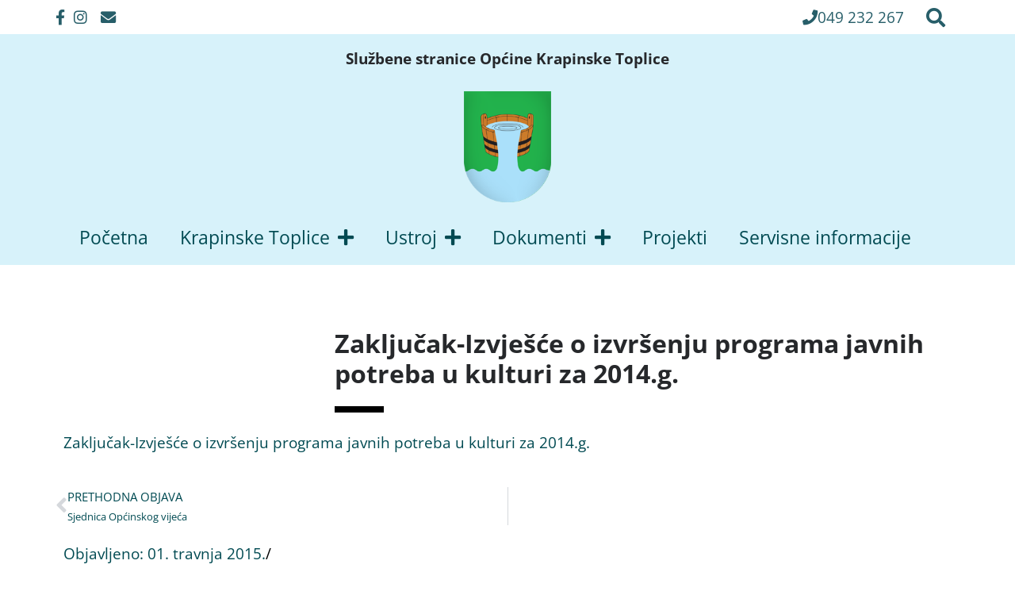

--- FILE ---
content_type: text/html; charset=UTF-8
request_url: https://www.krapinske-toplice.hr/sjednica-opcinskog-vijeca-6/zakljucak-izvjesce-o-izvrsenju-programa-javnih-potreba-u-kulturi-za-2014-g/
body_size: 20140
content:
<!DOCTYPE html>

<html dir="ltr" lang="hr" prefix="og: https://ogp.me/ns#">

<head>
	<meta charset="UTF-8">
	<meta name="viewport" content="width=device-width, initial-scale=1">
	<link rel="profile" href="https://gmpg.org/xfn/11">
	<title>Zaključak-Izvješće o izvršenju programa javnih potreba u kulturi za 2014.g. | Krapinske Toplice</title>
	<style>img:is([sizes="auto" i], [sizes^="auto," i]) { contain-intrinsic-size: 3000px 1500px }</style>
	
		<!-- All in One SEO 4.9.0 - aioseo.com -->
	<meta name="robots" content="max-image-preview:large" />
	<meta name="author" content="admin"/>
	<link rel="canonical" href="https://www.krapinske-toplice.hr/sjednica-opcinskog-vijeca-6/zakljucak-izvjesce-o-izvrsenju-programa-javnih-potreba-u-kulturi-za-2014-g/" />
	<meta name="generator" content="All in One SEO (AIOSEO) 4.9.0" />
		<meta property="og:locale" content="hr_HR" />
		<meta property="og:site_name" content="Krapinske Toplice | Službene stranice Općine" />
		<meta property="og:type" content="article" />
		<meta property="og:title" content="Zaključak-Izvješće o izvršenju programa javnih potreba u kulturi za 2014.g. | Krapinske Toplice" />
		<meta property="og:url" content="https://www.krapinske-toplice.hr/sjednica-opcinskog-vijeca-6/zakljucak-izvjesce-o-izvrsenju-programa-javnih-potreba-u-kulturi-za-2014-g/" />
		<meta property="og:image" content="https://www.krapinske-toplice.hr/wp-content/uploads/cropped-cropped-grb200pxH-2.png" />
		<meta property="og:image:secure_url" content="https://www.krapinske-toplice.hr/wp-content/uploads/cropped-cropped-grb200pxH-2.png" />
		<meta property="article:published_time" content="2015-04-01T11:58:47+00:00" />
		<meta property="article:modified_time" content="2015-04-01T11:58:47+00:00" />
		<meta name="twitter:card" content="summary" />
		<meta name="twitter:title" content="Zaključak-Izvješće o izvršenju programa javnih potreba u kulturi za 2014.g. | Krapinske Toplice" />
		<meta name="twitter:image" content="https://www.krapinske-toplice.hr/wp-content/uploads/cropped-cropped-grb200pxH-2.png" />
		<script type="application/ld+json" class="aioseo-schema">
			{"@context":"https:\/\/schema.org","@graph":[{"@type":"BreadcrumbList","@id":"https:\/\/www.krapinske-toplice.hr\/sjednica-opcinskog-vijeca-6\/zakljucak-izvjesce-o-izvrsenju-programa-javnih-potreba-u-kulturi-za-2014-g\/#breadcrumblist","itemListElement":[{"@type":"ListItem","@id":"https:\/\/www.krapinske-toplice.hr#listItem","position":1,"name":"Home","item":"https:\/\/www.krapinske-toplice.hr","nextItem":{"@type":"ListItem","@id":"https:\/\/www.krapinske-toplice.hr\/sjednica-opcinskog-vijeca-6\/zakljucak-izvjesce-o-izvrsenju-programa-javnih-potreba-u-kulturi-za-2014-g\/#listItem","name":"Zaklju\u010dak-Izvje\u0161\u0107e o izvr\u0161enju programa javnih potreba u kulturi za 2014.g."}},{"@type":"ListItem","@id":"https:\/\/www.krapinske-toplice.hr\/sjednica-opcinskog-vijeca-6\/zakljucak-izvjesce-o-izvrsenju-programa-javnih-potreba-u-kulturi-za-2014-g\/#listItem","position":2,"name":"Zaklju\u010dak-Izvje\u0161\u0107e o izvr\u0161enju programa javnih potreba u kulturi za 2014.g.","previousItem":{"@type":"ListItem","@id":"https:\/\/www.krapinske-toplice.hr#listItem","name":"Home"}}]},{"@type":"ItemPage","@id":"https:\/\/www.krapinske-toplice.hr\/sjednica-opcinskog-vijeca-6\/zakljucak-izvjesce-o-izvrsenju-programa-javnih-potreba-u-kulturi-za-2014-g\/#itempage","url":"https:\/\/www.krapinske-toplice.hr\/sjednica-opcinskog-vijeca-6\/zakljucak-izvjesce-o-izvrsenju-programa-javnih-potreba-u-kulturi-za-2014-g\/","name":"Zaklju\u010dak-Izvje\u0161\u0107e o izvr\u0161enju programa javnih potreba u kulturi za 2014.g. | Krapinske Toplice","inLanguage":"hr","isPartOf":{"@id":"https:\/\/www.krapinske-toplice.hr\/#website"},"breadcrumb":{"@id":"https:\/\/www.krapinske-toplice.hr\/sjednica-opcinskog-vijeca-6\/zakljucak-izvjesce-o-izvrsenju-programa-javnih-potreba-u-kulturi-za-2014-g\/#breadcrumblist"},"author":{"@id":"https:\/\/www.krapinske-toplice.hr\/author\/admin\/#author"},"creator":{"@id":"https:\/\/www.krapinske-toplice.hr\/author\/admin\/#author"},"datePublished":"2015-04-01T11:58:47+00:00","dateModified":"2015-04-01T11:58:47+00:00"},{"@type":"Organization","@id":"https:\/\/www.krapinske-toplice.hr\/#organization","name":"Op\u0107ina Krapinske Toplice","description":"Slu\u017ebene stranice Op\u0107ine","url":"https:\/\/www.krapinske-toplice.hr\/","logo":{"@type":"ImageObject","url":"https:\/\/www.krapinske-toplice.hr\/wp-content\/uploads\/grb200pxH.png","@id":"https:\/\/www.krapinske-toplice.hr\/sjednica-opcinskog-vijeca-6\/zakljucak-izvjesce-o-izvrsenju-programa-javnih-potreba-u-kulturi-za-2014-g\/#organizationLogo","width":156,"height":200},"image":{"@id":"https:\/\/www.krapinske-toplice.hr\/sjednica-opcinskog-vijeca-6\/zakljucak-izvjesce-o-izvrsenju-programa-javnih-potreba-u-kulturi-za-2014-g\/#organizationLogo"}},{"@type":"Person","@id":"https:\/\/www.krapinske-toplice.hr\/author\/admin\/#author","url":"https:\/\/www.krapinske-toplice.hr\/author\/admin\/","name":"admin","image":{"@type":"ImageObject","@id":"https:\/\/www.krapinske-toplice.hr\/sjednica-opcinskog-vijeca-6\/zakljucak-izvjesce-o-izvrsenju-programa-javnih-potreba-u-kulturi-za-2014-g\/#authorImage","url":"https:\/\/secure.gravatar.com\/avatar\/ddaa21c89f3efbfcfadc88b3117da21241f4f820c405171352e9cd22deb6b15f?s=96&d=mm&r=g","width":96,"height":96,"caption":"admin"}},{"@type":"WebSite","@id":"https:\/\/www.krapinske-toplice.hr\/#website","url":"https:\/\/www.krapinske-toplice.hr\/","name":"Krapinske Toplice","description":"Slu\u017ebene stranice Op\u0107ine","inLanguage":"hr","publisher":{"@id":"https:\/\/www.krapinske-toplice.hr\/#organization"}}]}
		</script>
		<!-- All in One SEO -->

<link rel='dns-prefetch' href='//secure.gravatar.com' />
<link rel='dns-prefetch' href='//stats.wp.com' />
<link rel='dns-prefetch' href='//v0.wordpress.com' />
<link rel="alternate" type="application/rss+xml" title="Krapinske Toplice &raquo; Kanal" href="https://www.krapinske-toplice.hr/feed/" />
<link rel="alternate" type="application/rss+xml" title="Krapinske Toplice &raquo; Kanal komentara" href="https://www.krapinske-toplice.hr/comments/feed/" />
<link rel="alternate" type="application/rss+xml" title="Krapinske Toplice &raquo; Zaključak-Izvješće o izvršenju programa javnih potreba u kulturi za 2014.g. Kanal komentara" href="https://www.krapinske-toplice.hr/sjednica-opcinskog-vijeca-6/zakljucak-izvjesce-o-izvrsenju-programa-javnih-potreba-u-kulturi-za-2014-g/feed/" />
		<style class="wpbf-google-fonts">@font-face{font-family:'Open Sans';font-style:normal;font-weight:400;font-stretch:100%;font-display:swap;src:url(https://www.krapinske-toplice.hr/wp-content/fonts/open-sans/memSYaGs126MiZpBA-UvWbX2vVnXBbObj2OVZyOOSr4dVJWUgsjZ0B4taVIGxA.woff2) format('woff2');unicode-range:U+0460-052F,U+1C80-1C88,U+20B4,U+2DE0-2DFF,U+A640-A69F,U+FE2E-FE2F;}@font-face{font-family:'Open Sans';font-style:normal;font-weight:400;font-stretch:100%;font-display:swap;src:url(https://www.krapinske-toplice.hr/wp-content/fonts/open-sans/memSYaGs126MiZpBA-UvWbX2vVnXBbObj2OVZyOOSr4dVJWUgsjZ0B4kaVIGxA.woff2) format('woff2');unicode-range:U+0301,U+0400-045F,U+0490-0491,U+04B0-04B1,U+2116;}@font-face{font-family:'Open Sans';font-style:normal;font-weight:400;font-stretch:100%;font-display:swap;src:url(https://www.krapinske-toplice.hr/wp-content/fonts/open-sans/memSYaGs126MiZpBA-UvWbX2vVnXBbObj2OVZyOOSr4dVJWUgsjZ0B4saVIGxA.woff2) format('woff2');unicode-range:U+1F00-1FFF;}@font-face{font-family:'Open Sans';font-style:normal;font-weight:400;font-stretch:100%;font-display:swap;src:url(https://www.krapinske-toplice.hr/wp-content/fonts/open-sans/memSYaGs126MiZpBA-UvWbX2vVnXBbObj2OVZyOOSr4dVJWUgsjZ0B4jaVIGxA.woff2) format('woff2');unicode-range:U+0370-0377,U+037A-037F,U+0384-038A,U+038C,U+038E-03A1,U+03A3-03FF;}@font-face{font-family:'Open Sans';font-style:normal;font-weight:400;font-stretch:100%;font-display:swap;src:url(https://www.krapinske-toplice.hr/wp-content/fonts/open-sans/memSYaGs126MiZpBA-UvWbX2vVnXBbObj2OVZyOOSr4dVJWUgsjZ0B4iaVIGxA.woff2) format('woff2');unicode-range:U+0590-05FF,U+200C-2010,U+20AA,U+25CC,U+FB1D-FB4F;}@font-face{font-family:'Open Sans';font-style:normal;font-weight:400;font-stretch:100%;font-display:swap;src:url(https://www.krapinske-toplice.hr/wp-content/fonts/open-sans/memSYaGs126MiZpBA-UvWbX2vVnXBbObj2OVZyOOSr4dVJWUgsjZ0B5caVIGxA.woff2) format('woff2');unicode-range:U+0302-0303,U+0305,U+0307-0308,U+0330,U+0391-03A1,U+03A3-03A9,U+03B1-03C9,U+03D1,U+03D5-03D6,U+03F0-03F1,U+03F4-03F5,U+2034-2037,U+2057,U+20D0-20DC,U+20E1,U+20E5-20EF,U+2102,U+210A-210E,U+2110-2112,U+2115,U+2119-211D,U+2124,U+2128,U+212C-212D,U+212F-2131,U+2133-2138,U+213C-2140,U+2145-2149,U+2190,U+2192,U+2194-21AE,U+21B0-21E5,U+21F1-21F2,U+21F4-2211,U+2213-2214,U+2216-22FF,U+2308-230B,U+2310,U+2319,U+231C-2321,U+2336-237A,U+237C,U+2395,U+239B-23B6,U+23D0,U+23DC-23E1,U+2474-2475,U+25AF,U+25B3,U+25B7,U+25BD,U+25C1,U+25CA,U+25CC,U+25FB,U+266D-266F,U+27C0-27FF,U+2900-2AFF,U+2B0E-2B11,U+2B30-2B4C,U+2BFE,U+FF5B,U+FF5D,U+1D400-1D7FF,U+1EE00-1EEFF;}@font-face{font-family:'Open Sans';font-style:normal;font-weight:400;font-stretch:100%;font-display:swap;src:url(https://www.krapinske-toplice.hr/wp-content/fonts/open-sans/memSYaGs126MiZpBA-UvWbX2vVnXBbObj2OVZyOOSr4dVJWUgsjZ0B5OaVIGxA.woff2) format('woff2');unicode-range:U+0001-000C,U+000E-001F,U+007F-009F,U+20DD-20E0,U+20E2-20E4,U+2150-218F,U+2190,U+2192,U+2194-2199,U+21AF,U+21E6-21F0,U+21F3,U+2218-2219,U+2299,U+22C4-22C6,U+2300-243F,U+2440-244A,U+2460-24FF,U+25A0-27BF,U+2800-28FF,U+2921-2922,U+2981,U+29BF,U+29EB,U+2B00-2BFF,U+4DC0-4DFF,U+FFF9-FFFB,U+10140-1018E,U+10190-1019C,U+101A0,U+101D0-101FD,U+102E0-102FB,U+10E60-10E7E,U+1D2C0-1D2D3,U+1D2E0-1D37F,U+1F000-1F0FF,U+1F100-1F1AD,U+1F1E6-1F1FF,U+1F30D-1F30F,U+1F315,U+1F31C,U+1F31E,U+1F320-1F32C,U+1F336,U+1F378,U+1F37D,U+1F382,U+1F393-1F39F,U+1F3A7-1F3A8,U+1F3AC-1F3AF,U+1F3C2,U+1F3C4-1F3C6,U+1F3CA-1F3CE,U+1F3D4-1F3E0,U+1F3ED,U+1F3F1-1F3F3,U+1F3F5-1F3F7,U+1F408,U+1F415,U+1F41F,U+1F426,U+1F43F,U+1F441-1F442,U+1F444,U+1F446-1F449,U+1F44C-1F44E,U+1F453,U+1F46A,U+1F47D,U+1F4A3,U+1F4B0,U+1F4B3,U+1F4B9,U+1F4BB,U+1F4BF,U+1F4C8-1F4CB,U+1F4D6,U+1F4DA,U+1F4DF,U+1F4E3-1F4E6,U+1F4EA-1F4ED,U+1F4F7,U+1F4F9-1F4FB,U+1F4FD-1F4FE,U+1F503,U+1F507-1F50B,U+1F50D,U+1F512-1F513,U+1F53E-1F54A,U+1F54F-1F5FA,U+1F610,U+1F650-1F67F,U+1F687,U+1F68D,U+1F691,U+1F694,U+1F698,U+1F6AD,U+1F6B2,U+1F6B9-1F6BA,U+1F6BC,U+1F6C6-1F6CF,U+1F6D3-1F6D7,U+1F6E0-1F6EA,U+1F6F0-1F6F3,U+1F6F7-1F6FC,U+1F700-1F7FF,U+1F800-1F80B,U+1F810-1F847,U+1F850-1F859,U+1F860-1F887,U+1F890-1F8AD,U+1F8B0-1F8B1,U+1F900-1F90B,U+1F93B,U+1F946,U+1F984,U+1F996,U+1F9E9,U+1FA00-1FA6F,U+1FA70-1FA7C,U+1FA80-1FA88,U+1FA90-1FABD,U+1FABF-1FAC5,U+1FACE-1FADB,U+1FAE0-1FAE8,U+1FAF0-1FAF8,U+1FB00-1FBFF;}@font-face{font-family:'Open Sans';font-style:normal;font-weight:400;font-stretch:100%;font-display:swap;src:url(https://www.krapinske-toplice.hr/wp-content/fonts/open-sans/memSYaGs126MiZpBA-UvWbX2vVnXBbObj2OVZyOOSr4dVJWUgsjZ0B4vaVIGxA.woff2) format('woff2');unicode-range:U+0102-0103,U+0110-0111,U+0128-0129,U+0168-0169,U+01A0-01A1,U+01AF-01B0,U+0300-0301,U+0303-0304,U+0308-0309,U+0323,U+0329,U+1EA0-1EF9,U+20AB;}@font-face{font-family:'Open Sans';font-style:normal;font-weight:400;font-stretch:100%;font-display:swap;src:url(https://www.krapinske-toplice.hr/wp-content/fonts/open-sans/memSYaGs126MiZpBA-UvWbX2vVnXBbObj2OVZyOOSr4dVJWUgsjZ0B4uaVIGxA.woff2) format('woff2');unicode-range:U+0100-02AF,U+0304,U+0308,U+0329,U+1E00-1E9F,U+1EF2-1EFF,U+2020,U+20A0-20AB,U+20AD-20C0,U+2113,U+2C60-2C7F,U+A720-A7FF;}@font-face{font-family:'Open Sans';font-style:normal;font-weight:400;font-stretch:100%;font-display:swap;src:url(https://www.krapinske-toplice.hr/wp-content/fonts/open-sans/memSYaGs126MiZpBA-UvWbX2vVnXBbObj2OVZyOOSr4dVJWUgsjZ0B4gaVI.woff2) format('woff2');unicode-range:U+0000-00FF,U+0131,U+0152-0153,U+02BB-02BC,U+02C6,U+02DA,U+02DC,U+0304,U+0308,U+0329,U+2000-206F,U+2074,U+20AC,U+2122,U+2191,U+2193,U+2212,U+2215,U+FEFF,U+FFFD;}</style>
		<script>
window._wpemojiSettings = {"baseUrl":"https:\/\/s.w.org\/images\/core\/emoji\/16.0.1\/72x72\/","ext":".png","svgUrl":"https:\/\/s.w.org\/images\/core\/emoji\/16.0.1\/svg\/","svgExt":".svg","source":{"concatemoji":"https:\/\/www.krapinske-toplice.hr\/wp-includes\/js\/wp-emoji-release.min.js?ver=6.8.3"}};
/*! This file is auto-generated */
!function(s,n){var o,i,e;function c(e){try{var t={supportTests:e,timestamp:(new Date).valueOf()};sessionStorage.setItem(o,JSON.stringify(t))}catch(e){}}function p(e,t,n){e.clearRect(0,0,e.canvas.width,e.canvas.height),e.fillText(t,0,0);var t=new Uint32Array(e.getImageData(0,0,e.canvas.width,e.canvas.height).data),a=(e.clearRect(0,0,e.canvas.width,e.canvas.height),e.fillText(n,0,0),new Uint32Array(e.getImageData(0,0,e.canvas.width,e.canvas.height).data));return t.every(function(e,t){return e===a[t]})}function u(e,t){e.clearRect(0,0,e.canvas.width,e.canvas.height),e.fillText(t,0,0);for(var n=e.getImageData(16,16,1,1),a=0;a<n.data.length;a++)if(0!==n.data[a])return!1;return!0}function f(e,t,n,a){switch(t){case"flag":return n(e,"\ud83c\udff3\ufe0f\u200d\u26a7\ufe0f","\ud83c\udff3\ufe0f\u200b\u26a7\ufe0f")?!1:!n(e,"\ud83c\udde8\ud83c\uddf6","\ud83c\udde8\u200b\ud83c\uddf6")&&!n(e,"\ud83c\udff4\udb40\udc67\udb40\udc62\udb40\udc65\udb40\udc6e\udb40\udc67\udb40\udc7f","\ud83c\udff4\u200b\udb40\udc67\u200b\udb40\udc62\u200b\udb40\udc65\u200b\udb40\udc6e\u200b\udb40\udc67\u200b\udb40\udc7f");case"emoji":return!a(e,"\ud83e\udedf")}return!1}function g(e,t,n,a){var r="undefined"!=typeof WorkerGlobalScope&&self instanceof WorkerGlobalScope?new OffscreenCanvas(300,150):s.createElement("canvas"),o=r.getContext("2d",{willReadFrequently:!0}),i=(o.textBaseline="top",o.font="600 32px Arial",{});return e.forEach(function(e){i[e]=t(o,e,n,a)}),i}function t(e){var t=s.createElement("script");t.src=e,t.defer=!0,s.head.appendChild(t)}"undefined"!=typeof Promise&&(o="wpEmojiSettingsSupports",i=["flag","emoji"],n.supports={everything:!0,everythingExceptFlag:!0},e=new Promise(function(e){s.addEventListener("DOMContentLoaded",e,{once:!0})}),new Promise(function(t){var n=function(){try{var e=JSON.parse(sessionStorage.getItem(o));if("object"==typeof e&&"number"==typeof e.timestamp&&(new Date).valueOf()<e.timestamp+604800&&"object"==typeof e.supportTests)return e.supportTests}catch(e){}return null}();if(!n){if("undefined"!=typeof Worker&&"undefined"!=typeof OffscreenCanvas&&"undefined"!=typeof URL&&URL.createObjectURL&&"undefined"!=typeof Blob)try{var e="postMessage("+g.toString()+"("+[JSON.stringify(i),f.toString(),p.toString(),u.toString()].join(",")+"));",a=new Blob([e],{type:"text/javascript"}),r=new Worker(URL.createObjectURL(a),{name:"wpTestEmojiSupports"});return void(r.onmessage=function(e){c(n=e.data),r.terminate(),t(n)})}catch(e){}c(n=g(i,f,p,u))}t(n)}).then(function(e){for(var t in e)n.supports[t]=e[t],n.supports.everything=n.supports.everything&&n.supports[t],"flag"!==t&&(n.supports.everythingExceptFlag=n.supports.everythingExceptFlag&&n.supports[t]);n.supports.everythingExceptFlag=n.supports.everythingExceptFlag&&!n.supports.flag,n.DOMReady=!1,n.readyCallback=function(){n.DOMReady=!0}}).then(function(){return e}).then(function(){var e;n.supports.everything||(n.readyCallback(),(e=n.source||{}).concatemoji?t(e.concatemoji):e.wpemoji&&e.twemoji&&(t(e.twemoji),t(e.wpemoji)))}))}((window,document),window._wpemojiSettings);
</script>
<style id='wp-emoji-styles-inline-css'>

	img.wp-smiley, img.emoji {
		display: inline !important;
		border: none !important;
		box-shadow: none !important;
		height: 1em !important;
		width: 1em !important;
		margin: 0 0.07em !important;
		vertical-align: -0.1em !important;
		background: none !important;
		padding: 0 !important;
	}
</style>
<link rel='stylesheet' id='wp-block-library-css' href='https://www.krapinske-toplice.hr/wp-includes/css/dist/block-library/style.min.css?ver=6.8.3' media='all' />
<link rel='stylesheet' id='aioseo/css/src/vue/standalone/blocks/table-of-contents/global.scss-css' href='https://www.krapinske-toplice.hr/wp-content/plugins/all-in-one-seo-pack/dist/Lite/assets/css/table-of-contents/global.e90f6d47.css?ver=4.9.0' media='all' />
<link rel='stylesheet' id='mediaelement-css' href='https://www.krapinske-toplice.hr/wp-includes/js/mediaelement/mediaelementplayer-legacy.min.css?ver=4.2.17' media='all' />
<link rel='stylesheet' id='wp-mediaelement-css' href='https://www.krapinske-toplice.hr/wp-includes/js/mediaelement/wp-mediaelement.min.css?ver=6.8.3' media='all' />
<style id='jetpack-sharing-buttons-style-inline-css'>
.jetpack-sharing-buttons__services-list{display:flex;flex-direction:row;flex-wrap:wrap;gap:0;list-style-type:none;margin:5px;padding:0}.jetpack-sharing-buttons__services-list.has-small-icon-size{font-size:12px}.jetpack-sharing-buttons__services-list.has-normal-icon-size{font-size:16px}.jetpack-sharing-buttons__services-list.has-large-icon-size{font-size:24px}.jetpack-sharing-buttons__services-list.has-huge-icon-size{font-size:36px}@media print{.jetpack-sharing-buttons__services-list{display:none!important}}.editor-styles-wrapper .wp-block-jetpack-sharing-buttons{gap:0;padding-inline-start:0}ul.jetpack-sharing-buttons__services-list.has-background{padding:1.25em 2.375em}
</style>
<style id='global-styles-inline-css'>
:root{--wp--preset--aspect-ratio--square: 1;--wp--preset--aspect-ratio--4-3: 4/3;--wp--preset--aspect-ratio--3-4: 3/4;--wp--preset--aspect-ratio--3-2: 3/2;--wp--preset--aspect-ratio--2-3: 2/3;--wp--preset--aspect-ratio--16-9: 16/9;--wp--preset--aspect-ratio--9-16: 9/16;--wp--preset--color--black: #000000;--wp--preset--color--cyan-bluish-gray: #abb8c3;--wp--preset--color--white: #ffffff;--wp--preset--color--pale-pink: #f78da7;--wp--preset--color--vivid-red: #cf2e2e;--wp--preset--color--luminous-vivid-orange: #ff6900;--wp--preset--color--luminous-vivid-amber: #fcb900;--wp--preset--color--light-green-cyan: #7bdcb5;--wp--preset--color--vivid-green-cyan: #00d084;--wp--preset--color--pale-cyan-blue: #8ed1fc;--wp--preset--color--vivid-cyan-blue: #0693e3;--wp--preset--color--vivid-purple: #9b51e0;--wp--preset--gradient--vivid-cyan-blue-to-vivid-purple: linear-gradient(135deg,rgba(6,147,227,1) 0%,rgb(155,81,224) 100%);--wp--preset--gradient--light-green-cyan-to-vivid-green-cyan: linear-gradient(135deg,rgb(122,220,180) 0%,rgb(0,208,130) 100%);--wp--preset--gradient--luminous-vivid-amber-to-luminous-vivid-orange: linear-gradient(135deg,rgba(252,185,0,1) 0%,rgba(255,105,0,1) 100%);--wp--preset--gradient--luminous-vivid-orange-to-vivid-red: linear-gradient(135deg,rgba(255,105,0,1) 0%,rgb(207,46,46) 100%);--wp--preset--gradient--very-light-gray-to-cyan-bluish-gray: linear-gradient(135deg,rgb(238,238,238) 0%,rgb(169,184,195) 100%);--wp--preset--gradient--cool-to-warm-spectrum: linear-gradient(135deg,rgb(74,234,220) 0%,rgb(151,120,209) 20%,rgb(207,42,186) 40%,rgb(238,44,130) 60%,rgb(251,105,98) 80%,rgb(254,248,76) 100%);--wp--preset--gradient--blush-light-purple: linear-gradient(135deg,rgb(255,206,236) 0%,rgb(152,150,240) 100%);--wp--preset--gradient--blush-bordeaux: linear-gradient(135deg,rgb(254,205,165) 0%,rgb(254,45,45) 50%,rgb(107,0,62) 100%);--wp--preset--gradient--luminous-dusk: linear-gradient(135deg,rgb(255,203,112) 0%,rgb(199,81,192) 50%,rgb(65,88,208) 100%);--wp--preset--gradient--pale-ocean: linear-gradient(135deg,rgb(255,245,203) 0%,rgb(182,227,212) 50%,rgb(51,167,181) 100%);--wp--preset--gradient--electric-grass: linear-gradient(135deg,rgb(202,248,128) 0%,rgb(113,206,126) 100%);--wp--preset--gradient--midnight: linear-gradient(135deg,rgb(2,3,129) 0%,rgb(40,116,252) 100%);--wp--preset--font-size--small: 14px;--wp--preset--font-size--medium: 20px;--wp--preset--font-size--large: 20px;--wp--preset--font-size--x-large: 42px;--wp--preset--font-size--tiny: 12px;--wp--preset--font-size--regular: 16px;--wp--preset--font-size--larger: 32px;--wp--preset--font-size--extra: 44px;--wp--preset--spacing--20: 0.44rem;--wp--preset--spacing--30: 0.67rem;--wp--preset--spacing--40: 1rem;--wp--preset--spacing--50: 1.5rem;--wp--preset--spacing--60: 2.25rem;--wp--preset--spacing--70: 3.38rem;--wp--preset--spacing--80: 5.06rem;--wp--preset--shadow--natural: 6px 6px 9px rgba(0, 0, 0, 0.2);--wp--preset--shadow--deep: 12px 12px 50px rgba(0, 0, 0, 0.4);--wp--preset--shadow--sharp: 6px 6px 0px rgba(0, 0, 0, 0.2);--wp--preset--shadow--outlined: 6px 6px 0px -3px rgba(255, 255, 255, 1), 6px 6px rgba(0, 0, 0, 1);--wp--preset--shadow--crisp: 6px 6px 0px rgba(0, 0, 0, 1);}:root { --wp--style--global--content-size: 1000px;--wp--style--global--wide-size: 1400px; }:where(body) { margin: 0; }.wp-site-blocks > .alignleft { float: left; margin-right: 2em; }.wp-site-blocks > .alignright { float: right; margin-left: 2em; }.wp-site-blocks > .aligncenter { justify-content: center; margin-left: auto; margin-right: auto; }:where(.wp-site-blocks) > * { margin-block-start: 24px; margin-block-end: 0; }:where(.wp-site-blocks) > :first-child { margin-block-start: 0; }:where(.wp-site-blocks) > :last-child { margin-block-end: 0; }:root { --wp--style--block-gap: 24px; }:root :where(.is-layout-flow) > :first-child{margin-block-start: 0;}:root :where(.is-layout-flow) > :last-child{margin-block-end: 0;}:root :where(.is-layout-flow) > *{margin-block-start: 24px;margin-block-end: 0;}:root :where(.is-layout-constrained) > :first-child{margin-block-start: 0;}:root :where(.is-layout-constrained) > :last-child{margin-block-end: 0;}:root :where(.is-layout-constrained) > *{margin-block-start: 24px;margin-block-end: 0;}:root :where(.is-layout-flex){gap: 24px;}:root :where(.is-layout-grid){gap: 24px;}.is-layout-flow > .alignleft{float: left;margin-inline-start: 0;margin-inline-end: 2em;}.is-layout-flow > .alignright{float: right;margin-inline-start: 2em;margin-inline-end: 0;}.is-layout-flow > .aligncenter{margin-left: auto !important;margin-right: auto !important;}.is-layout-constrained > .alignleft{float: left;margin-inline-start: 0;margin-inline-end: 2em;}.is-layout-constrained > .alignright{float: right;margin-inline-start: 2em;margin-inline-end: 0;}.is-layout-constrained > .aligncenter{margin-left: auto !important;margin-right: auto !important;}.is-layout-constrained > :where(:not(.alignleft):not(.alignright):not(.alignfull)){max-width: var(--wp--style--global--content-size);margin-left: auto !important;margin-right: auto !important;}.is-layout-constrained > .alignwide{max-width: var(--wp--style--global--wide-size);}body .is-layout-flex{display: flex;}.is-layout-flex{flex-wrap: wrap;align-items: center;}.is-layout-flex > :is(*, div){margin: 0;}body .is-layout-grid{display: grid;}.is-layout-grid > :is(*, div){margin: 0;}body{padding-top: 0px;padding-right: 0px;padding-bottom: 0px;padding-left: 0px;}a:where(:not(.wp-element-button)){text-decoration: underline;}:root :where(.wp-element-button, .wp-block-button__link){background-color: #32373c;border-width: 0;color: #fff;font-family: inherit;font-size: inherit;line-height: inherit;padding: calc(0.667em + 2px) calc(1.333em + 2px);text-decoration: none;}.has-black-color{color: var(--wp--preset--color--black) !important;}.has-cyan-bluish-gray-color{color: var(--wp--preset--color--cyan-bluish-gray) !important;}.has-white-color{color: var(--wp--preset--color--white) !important;}.has-pale-pink-color{color: var(--wp--preset--color--pale-pink) !important;}.has-vivid-red-color{color: var(--wp--preset--color--vivid-red) !important;}.has-luminous-vivid-orange-color{color: var(--wp--preset--color--luminous-vivid-orange) !important;}.has-luminous-vivid-amber-color{color: var(--wp--preset--color--luminous-vivid-amber) !important;}.has-light-green-cyan-color{color: var(--wp--preset--color--light-green-cyan) !important;}.has-vivid-green-cyan-color{color: var(--wp--preset--color--vivid-green-cyan) !important;}.has-pale-cyan-blue-color{color: var(--wp--preset--color--pale-cyan-blue) !important;}.has-vivid-cyan-blue-color{color: var(--wp--preset--color--vivid-cyan-blue) !important;}.has-vivid-purple-color{color: var(--wp--preset--color--vivid-purple) !important;}.has-black-background-color{background-color: var(--wp--preset--color--black) !important;}.has-cyan-bluish-gray-background-color{background-color: var(--wp--preset--color--cyan-bluish-gray) !important;}.has-white-background-color{background-color: var(--wp--preset--color--white) !important;}.has-pale-pink-background-color{background-color: var(--wp--preset--color--pale-pink) !important;}.has-vivid-red-background-color{background-color: var(--wp--preset--color--vivid-red) !important;}.has-luminous-vivid-orange-background-color{background-color: var(--wp--preset--color--luminous-vivid-orange) !important;}.has-luminous-vivid-amber-background-color{background-color: var(--wp--preset--color--luminous-vivid-amber) !important;}.has-light-green-cyan-background-color{background-color: var(--wp--preset--color--light-green-cyan) !important;}.has-vivid-green-cyan-background-color{background-color: var(--wp--preset--color--vivid-green-cyan) !important;}.has-pale-cyan-blue-background-color{background-color: var(--wp--preset--color--pale-cyan-blue) !important;}.has-vivid-cyan-blue-background-color{background-color: var(--wp--preset--color--vivid-cyan-blue) !important;}.has-vivid-purple-background-color{background-color: var(--wp--preset--color--vivid-purple) !important;}.has-black-border-color{border-color: var(--wp--preset--color--black) !important;}.has-cyan-bluish-gray-border-color{border-color: var(--wp--preset--color--cyan-bluish-gray) !important;}.has-white-border-color{border-color: var(--wp--preset--color--white) !important;}.has-pale-pink-border-color{border-color: var(--wp--preset--color--pale-pink) !important;}.has-vivid-red-border-color{border-color: var(--wp--preset--color--vivid-red) !important;}.has-luminous-vivid-orange-border-color{border-color: var(--wp--preset--color--luminous-vivid-orange) !important;}.has-luminous-vivid-amber-border-color{border-color: var(--wp--preset--color--luminous-vivid-amber) !important;}.has-light-green-cyan-border-color{border-color: var(--wp--preset--color--light-green-cyan) !important;}.has-vivid-green-cyan-border-color{border-color: var(--wp--preset--color--vivid-green-cyan) !important;}.has-pale-cyan-blue-border-color{border-color: var(--wp--preset--color--pale-cyan-blue) !important;}.has-vivid-cyan-blue-border-color{border-color: var(--wp--preset--color--vivid-cyan-blue) !important;}.has-vivid-purple-border-color{border-color: var(--wp--preset--color--vivid-purple) !important;}.has-vivid-cyan-blue-to-vivid-purple-gradient-background{background: var(--wp--preset--gradient--vivid-cyan-blue-to-vivid-purple) !important;}.has-light-green-cyan-to-vivid-green-cyan-gradient-background{background: var(--wp--preset--gradient--light-green-cyan-to-vivid-green-cyan) !important;}.has-luminous-vivid-amber-to-luminous-vivid-orange-gradient-background{background: var(--wp--preset--gradient--luminous-vivid-amber-to-luminous-vivid-orange) !important;}.has-luminous-vivid-orange-to-vivid-red-gradient-background{background: var(--wp--preset--gradient--luminous-vivid-orange-to-vivid-red) !important;}.has-very-light-gray-to-cyan-bluish-gray-gradient-background{background: var(--wp--preset--gradient--very-light-gray-to-cyan-bluish-gray) !important;}.has-cool-to-warm-spectrum-gradient-background{background: var(--wp--preset--gradient--cool-to-warm-spectrum) !important;}.has-blush-light-purple-gradient-background{background: var(--wp--preset--gradient--blush-light-purple) !important;}.has-blush-bordeaux-gradient-background{background: var(--wp--preset--gradient--blush-bordeaux) !important;}.has-luminous-dusk-gradient-background{background: var(--wp--preset--gradient--luminous-dusk) !important;}.has-pale-ocean-gradient-background{background: var(--wp--preset--gradient--pale-ocean) !important;}.has-electric-grass-gradient-background{background: var(--wp--preset--gradient--electric-grass) !important;}.has-midnight-gradient-background{background: var(--wp--preset--gradient--midnight) !important;}.has-small-font-size{font-size: var(--wp--preset--font-size--small) !important;}.has-medium-font-size{font-size: var(--wp--preset--font-size--medium) !important;}.has-large-font-size{font-size: var(--wp--preset--font-size--large) !important;}.has-x-large-font-size{font-size: var(--wp--preset--font-size--x-large) !important;}.has-tiny-font-size{font-size: var(--wp--preset--font-size--tiny) !important;}.has-regular-font-size{font-size: var(--wp--preset--font-size--regular) !important;}.has-larger-font-size{font-size: var(--wp--preset--font-size--larger) !important;}.has-extra-font-size{font-size: var(--wp--preset--font-size--extra) !important;}
:root :where(.wp-block-pullquote){font-size: 1.5em;line-height: 1.6;}
</style>
<link rel='stylesheet' id='wpbf-icon-font-css' href='https://www.krapinske-toplice.hr/wp-content/themes/page-builder-framework/css/min/iconfont-min.css?ver=2.11.5' media='all' />
<link rel='stylesheet' id='wpbf-style-css' href='https://www.krapinske-toplice.hr/wp-content/themes/page-builder-framework/css/min/style-min.css?ver=2.11.5' media='all' />
<link rel='stylesheet' id='wpbf-responsive-css' href='https://www.krapinske-toplice.hr/wp-content/themes/page-builder-framework/css/min/responsive-min.css?ver=2.11.5' media='all' />
<link rel='stylesheet' id='elementor-frontend-css' href='https://www.krapinske-toplice.hr/wp-content/plugins/elementor/assets/css/frontend.min.css?ver=3.33.2' media='all' />
<link rel='stylesheet' id='widget-image-css' href='https://www.krapinske-toplice.hr/wp-content/plugins/elementor/assets/css/widget-image.min.css?ver=3.33.2' media='all' />
<link rel='stylesheet' id='widget-heading-css' href='https://www.krapinske-toplice.hr/wp-content/plugins/elementor/assets/css/widget-heading.min.css?ver=3.33.2' media='all' />
<link rel='stylesheet' id='e-popup-css' href='https://www.krapinske-toplice.hr/wp-content/plugins/elementor-pro/assets/css/conditionals/popup.min.css?ver=3.30.1' media='all' />
<link rel='stylesheet' id='widget-menu-anchor-css' href='https://www.krapinske-toplice.hr/wp-content/plugins/elementor/assets/css/widget-menu-anchor.min.css?ver=3.33.2' media='all' />
<link rel='stylesheet' id='widget-search-form-css' href='https://www.krapinske-toplice.hr/wp-content/plugins/elementor-pro/assets/css/widget-search-form.min.css?ver=3.30.1' media='all' />
<link rel='stylesheet' id='elementor-icons-shared-0-css' href='https://www.krapinske-toplice.hr/wp-content/plugins/elementor/assets/lib/font-awesome/css/fontawesome.min.css?ver=5.15.3' media='all' />
<link rel='stylesheet' id='elementor-icons-fa-solid-css' href='https://www.krapinske-toplice.hr/wp-content/plugins/elementor/assets/lib/font-awesome/css/solid.min.css?ver=5.15.3' media='all' />
<link rel='stylesheet' id='widget-nav-menu-css' href='https://www.krapinske-toplice.hr/wp-content/plugins/elementor-pro/assets/css/widget-nav-menu.min.css?ver=3.30.1' media='all' />
<link rel='stylesheet' id='e-sticky-css' href='https://www.krapinske-toplice.hr/wp-content/plugins/elementor-pro/assets/css/modules/sticky.min.css?ver=3.30.1' media='all' />
<link rel='stylesheet' id='e-motion-fx-css' href='https://www.krapinske-toplice.hr/wp-content/plugins/elementor-pro/assets/css/modules/motion-fx.min.css?ver=3.30.1' media='all' />
<link rel='stylesheet' id='e-shapes-css' href='https://www.krapinske-toplice.hr/wp-content/plugins/elementor/assets/css/conditionals/shapes.min.css?ver=3.33.2' media='all' />
<link rel='stylesheet' id='widget-spacer-css' href='https://www.krapinske-toplice.hr/wp-content/plugins/elementor/assets/css/widget-spacer.min.css?ver=3.33.2' media='all' />
<link rel='stylesheet' id='widget-divider-css' href='https://www.krapinske-toplice.hr/wp-content/plugins/elementor/assets/css/widget-divider.min.css?ver=3.33.2' media='all' />
<link rel='stylesheet' id='widget-post-navigation-css' href='https://www.krapinske-toplice.hr/wp-content/plugins/elementor-pro/assets/css/widget-post-navigation.min.css?ver=3.30.1' media='all' />
<link rel='stylesheet' id='widget-post-info-css' href='https://www.krapinske-toplice.hr/wp-content/plugins/elementor-pro/assets/css/widget-post-info.min.css?ver=3.30.1' media='all' />
<link rel='stylesheet' id='widget-icon-list-css' href='https://www.krapinske-toplice.hr/wp-content/plugins/elementor/assets/css/widget-icon-list.min.css?ver=3.33.2' media='all' />
<link rel='stylesheet' id='elementor-icons-fa-regular-css' href='https://www.krapinske-toplice.hr/wp-content/plugins/elementor/assets/lib/font-awesome/css/regular.min.css?ver=5.15.3' media='all' />
<link rel='stylesheet' id='elementor-icons-css' href='https://www.krapinske-toplice.hr/wp-content/plugins/elementor/assets/lib/eicons/css/elementor-icons.min.css?ver=5.44.0' media='all' />
<link rel='stylesheet' id='elementor-post-9289-css' href='https://www.krapinske-toplice.hr/wp-content/uploads/elementor/css/post-9289.css?ver=1764066999' media='all' />
<link rel='stylesheet' id='elementor-post-9790-css' href='https://www.krapinske-toplice.hr/wp-content/uploads/elementor/css/post-9790.css?ver=1764066999' media='all' />
<link rel='stylesheet' id='elementor-post-10576-css' href='https://www.krapinske-toplice.hr/wp-content/uploads/elementor/css/post-10576.css?ver=1764066999' media='all' />
<link rel='stylesheet' id='elementor-post-10563-css' href='https://www.krapinske-toplice.hr/wp-content/uploads/elementor/css/post-10563.css?ver=1768561865' media='all' />
<link rel='stylesheet' id='elementor-post-11676-css' href='https://www.krapinske-toplice.hr/wp-content/uploads/elementor/css/post-11676.css?ver=1764067075' media='all' />
<link rel='stylesheet' id='wpbf-premium-css' href='https://www.krapinske-toplice.hr/wp-content/plugins/wpbf-premium/css/wpbf-premium.css?ver=2.10.3' media='all' />
<style id='wpbf-premium-inline-css'>
:root{--accent-color:#035978;--accent-color-alt:#387a92;}h2{text-transform:none;}h3{text-transform:none;}h4{text-transform:none;}h5{text-transform:none;}h6{text-transform:none;}body,button,input,optgroup,select,textarea,h1,h2,h3,h4,h5,h6{font-family:"Open Sans";}body{color:#1a1a1a;}.wpbf-menu,.wpbf-mobile-menu{font-family:"Open Sans";}h1,h2,h3,h4,h5,h6{font-family:"Open Sans";}h2{font-family:"Open Sans";}h3{font-family:"Open Sans";}h4{font-family:"Open Sans";}h5{font-family:"Open Sans";}h6{font-family:"Open Sans";}.wpbf-page-footer{font-family:"Open Sans";font-weight:400;font-style:normal;}a{color:#003447;}.bypostauthor{border-color:#003447;}.wpbf-button-primary{background:#003447;}a:hover{color:#176885;}.wpbf-button-primary:hover{background:#176885;}.wpbf-menu > .current-menu-item > a{color:#176885!important;}@media (min-width:769px){body:not(.wpbf-no-sidebar) .wpbf-sidebar-wrapper.wpbf-medium-1-3{width:30.7%;}body:not(.wpbf-no-sidebar) .wpbf-main.wpbf-medium-2-3{width:69.3%;}}.wpbf-archive-content .wpbf-post{text-align:left;}.wpbf-navigation .wpbf-1-4{width:20%;}.wpbf-navigation .wpbf-3-4{width:80%;}.wpbf-navigation .wpbf-2-3{width:52%;}.wpbf-navigation .wpbf-1-3{width:48%;}.wpbf-logo img,.wpbf-mobile-logo img{width:76px;}.wpbf-navigation:not(.wpbf-navigation-transparent):not(.wpbf-navigation-active){background-color:#d7f2fa;}.wpbf-navigation .wpbf-menu a,.wpbf-mobile-menu a,.wpbf-close{color:#000000;}.wpbf-navigation .wpbf-menu a:hover,.wpbf-mobile-menu a:hover{color:#006f90;}.wpbf-navigation .wpbf-menu > .current-menu-item > a,.wpbf-mobile-menu > .current-menu-item > a{color:#006f90!important;}.wpbf-navigation .wpbf-menu a,.wpbf-mobile-menu a{font-size:20px;}.wpbf-sub-menu > .menu-item-has-children:not(.wpbf-mega-menu) .sub-menu li,.wpbf-sub-menu > .wpbf-mega-menu > .sub-menu{background-color:#d7f2fa;}.wpbf-sub-menu > .menu-item-has-children:not(.wpbf-mega-menu) li{border-bottom:1px solid #f5f5f7;border-bottom-color:#b6d2db;}.wpbf-sub-menu > .menu-item-has-children:not(.wpbf-mega-menu) li:last-child{border-bottom:none}.wpbf-sub-menu > .menu-item-has-children:not(.wpbf-mega-menu) .sub-menu{width:300px;}.wpbf-navigation .wpbf-menu .sub-menu a{font-size:19px;}.wpbf-mobile-nav-item{color:#2a717f;font-size:40px;}.wpbf-mobile-nav-item a{color:#2a717f;}.wpbf-pre-header{background-color:#d7f2fa;}.wpbf-pre-header,.wpbf-pre-header .wpbf-menu,.wpbf-pre-header .wpbf-menu .sub-menu a{font-size:18px;}.wpbf-page-footer{background-color:#d7f2fa;}.wpbf-widget-footer{background-color:#d7f2fa;font-size:16px;}
</style>
<link rel='stylesheet' id='elementor-gf-local-opensans-css' href='https://www.krapinske-toplice.hr/wp-content/uploads/elementor/google-fonts/css/opensans.css?ver=1742645004' media='all' />
<link rel='stylesheet' id='elementor-icons-fa-brands-css' href='https://www.krapinske-toplice.hr/wp-content/plugins/elementor/assets/lib/font-awesome/css/brands.min.css?ver=5.15.3' media='all' />
<script src="https://www.krapinske-toplice.hr/wp-includes/js/jquery/jquery.min.js?ver=3.7.1" id="jquery-core-js"></script>
<script src="https://www.krapinske-toplice.hr/wp-includes/js/jquery/jquery-migrate.min.js?ver=3.4.1" id="jquery-migrate-js"></script>
<script id="3d-flip-book-client-locale-loader-js-extra">
var FB3D_CLIENT_LOCALE = {"ajaxurl":"https:\/\/www.krapinske-toplice.hr\/wp-admin\/admin-ajax.php","dictionary":{"Table of contents":"Table of contents","Close":"Close","Bookmarks":"Bookmarks","Thumbnails":"Thumbnails","Search":"Search","Share":"Share","Facebook":"Facebook","Twitter":"Twitter","Email":"Email","Play":"Play","Previous page":"Previous page","Next page":"Next page","Zoom in":"Zoom in","Zoom out":"Zoom out","Fit view":"Fit view","Auto play":"Auto play","Full screen":"Full screen","More":"More","Smart pan":"Smart pan","Single page":"Single page","Sounds":"Sounds","Stats":"Stats","Print":"Print","Download":"Download","Goto first page":"Goto first page","Goto last page":"Goto last page"},"images":"https:\/\/www.krapinske-toplice.hr\/wp-content\/plugins\/interactive-3d-flipbook-powered-physics-engine\/assets\/images\/","jsData":{"urls":[],"posts":{"ids_mis":[],"ids":[]},"pages":[],"firstPages":[],"bookCtrlProps":[],"bookTemplates":[]},"key":"3d-flip-book","pdfJS":{"pdfJsLib":"https:\/\/www.krapinske-toplice.hr\/wp-content\/plugins\/interactive-3d-flipbook-powered-physics-engine\/assets\/js\/pdf.min.js?ver=4.3.136","pdfJsWorker":"https:\/\/www.krapinske-toplice.hr\/wp-content\/plugins\/interactive-3d-flipbook-powered-physics-engine\/assets\/js\/pdf.worker.js?ver=4.3.136","stablePdfJsLib":"https:\/\/www.krapinske-toplice.hr\/wp-content\/plugins\/interactive-3d-flipbook-powered-physics-engine\/assets\/js\/stable\/pdf.min.js?ver=2.5.207","stablePdfJsWorker":"https:\/\/www.krapinske-toplice.hr\/wp-content\/plugins\/interactive-3d-flipbook-powered-physics-engine\/assets\/js\/stable\/pdf.worker.js?ver=2.5.207","pdfJsCMapUrl":"https:\/\/www.krapinske-toplice.hr\/wp-content\/plugins\/interactive-3d-flipbook-powered-physics-engine\/assets\/cmaps\/"},"cacheurl":"https:\/\/www.krapinske-toplice.hr\/wp-content\/uploads\/3d-flip-book\/cache\/","pluginsurl":"https:\/\/www.krapinske-toplice.hr\/wp-content\/plugins\/","pluginurl":"https:\/\/www.krapinske-toplice.hr\/wp-content\/plugins\/interactive-3d-flipbook-powered-physics-engine\/","thumbnailSize":{"width":"150","height":"150"},"version":"1.16.17"};
</script>
<script src="https://www.krapinske-toplice.hr/wp-content/plugins/interactive-3d-flipbook-powered-physics-engine/assets/js/client-locale-loader.js?ver=1.16.17" id="3d-flip-book-client-locale-loader-js" async data-wp-strategy="async"></script>
<link rel="https://api.w.org/" href="https://www.krapinske-toplice.hr/wp-json/" /><link rel="alternate" title="JSON" type="application/json" href="https://www.krapinske-toplice.hr/wp-json/wp/v2/media/2088" /><link rel="EditURI" type="application/rsd+xml" title="RSD" href="https://www.krapinske-toplice.hr/xmlrpc.php?rsd" />
<meta name="generator" content="WordPress 6.8.3" />
<link rel='shortlink' href='https://wp.me/a4op7X-xG' />
<link rel="alternate" title="oEmbed (JSON)" type="application/json+oembed" href="https://www.krapinske-toplice.hr/wp-json/oembed/1.0/embed?url=https%3A%2F%2Fwww.krapinske-toplice.hr%2Fsjednica-opcinskog-vijeca-6%2Fzakljucak-izvjesce-o-izvrsenju-programa-javnih-potreba-u-kulturi-za-2014-g%2F" />
<link rel="alternate" title="oEmbed (XML)" type="text/xml+oembed" href="https://www.krapinske-toplice.hr/wp-json/oembed/1.0/embed?url=https%3A%2F%2Fwww.krapinske-toplice.hr%2Fsjednica-opcinskog-vijeca-6%2Fzakljucak-izvjesce-o-izvrsenju-programa-javnih-potreba-u-kulturi-za-2014-g%2F&#038;format=xml" />
	<style>img#wpstats{display:none}</style>
		<link rel="pingback" href="https://www.krapinske-toplice.hr/xmlrpc.php"><meta name="theme-color" content="#003447"><meta name="generator" content="Elementor 3.33.2; features: additional_custom_breakpoints; settings: css_print_method-external, google_font-enabled, font_display-auto">
			<style>
				.e-con.e-parent:nth-of-type(n+4):not(.e-lazyloaded):not(.e-no-lazyload),
				.e-con.e-parent:nth-of-type(n+4):not(.e-lazyloaded):not(.e-no-lazyload) * {
					background-image: none !important;
				}
				@media screen and (max-height: 1024px) {
					.e-con.e-parent:nth-of-type(n+3):not(.e-lazyloaded):not(.e-no-lazyload),
					.e-con.e-parent:nth-of-type(n+3):not(.e-lazyloaded):not(.e-no-lazyload) * {
						background-image: none !important;
					}
				}
				@media screen and (max-height: 640px) {
					.e-con.e-parent:nth-of-type(n+2):not(.e-lazyloaded):not(.e-no-lazyload),
					.e-con.e-parent:nth-of-type(n+2):not(.e-lazyloaded):not(.e-no-lazyload) * {
						background-image: none !important;
					}
				}
			</style>
			</head>

<body data-rsssl=1 class="attachment wp-singular attachment-template-default single single-attachment postid-2088 attachmentid-2088 attachment-msword wp-custom-logo wp-theme-page-builder-framework wpbf wpbf-zakljucak-izvjesce-o-izvrsenju-programa-javnih-potreba-u-kulturi-za-2014-g wpbf-sidebar-right elementor-default elementor-template-full-width elementor-kit-9289 elementor-page-11676" itemscope="itemscope" itemtype="https://schema.org/Blog">

	<a class="screen-reader-text skip-link" href="#content" title="Skoči do sadržaja">Skoči do sadržaja</a>

	
	
	<div id="container" class="hfeed wpbf-page">

		
				<div data-elementor-type="header" data-elementor-id="10576" class="elementor elementor-10576 elementor-location-header" data-elementor-post-type="elementor_library">
					<section class="elementor-section elementor-top-section elementor-element elementor-element-3e014d9 elementor-section-boxed elementor-section-height-default elementor-section-height-default" data-id="3e014d9" data-element_type="section">
						<div class="elementor-container elementor-column-gap-default">
					<div class="elementor-column elementor-col-16 elementor-top-column elementor-element elementor-element-0974bf5" data-id="0974bf5" data-element_type="column">
			<div class="elementor-widget-wrap elementor-element-populated">
						<div class="elementor-element elementor-element-3ea6ac0 elementor-align-left elementor-mobile-align-center elementor-tablet-align-center elementor-widget elementor-widget-button" data-id="3ea6ac0" data-element_type="widget" data-widget_type="button.default">
				<div class="elementor-widget-container">
									<div class="elementor-button-wrapper">
					<a class="elementor-button elementor-button-link elementor-size-sm" href="https://www.facebook.com/krapinsketoplice.hr/" target="_blank">
						<span class="elementor-button-content-wrapper">
						<span class="elementor-button-icon">
				<i aria-hidden="true" class="fab fa-facebook-f"></i>			</span>
								</span>
					</a>
				</div>
								</div>
				</div>
					</div>
		</div>
				<div class="elementor-column elementor-col-16 elementor-top-column elementor-element elementor-element-f5ffd6b" data-id="f5ffd6b" data-element_type="column">
			<div class="elementor-widget-wrap elementor-element-populated">
						<div class="elementor-element elementor-element-b311dc8 elementor-align-left elementor-mobile-align-center elementor-tablet-align-center elementor-widget elementor-widget-button" data-id="b311dc8" data-element_type="widget" data-widget_type="button.default">
				<div class="elementor-widget-container">
									<div class="elementor-button-wrapper">
					<a class="elementor-button elementor-button-link elementor-size-sm" href="https://www.instagram.com/opcinakrapinsketoplice/" target="_blank">
						<span class="elementor-button-content-wrapper">
						<span class="elementor-button-icon">
				<i aria-hidden="true" class="fab fa-instagram"></i>			</span>
								</span>
					</a>
				</div>
								</div>
				</div>
					</div>
		</div>
				<div class="elementor-column elementor-col-16 elementor-top-column elementor-element elementor-element-cf25da9" data-id="cf25da9" data-element_type="column">
			<div class="elementor-widget-wrap elementor-element-populated">
						<div class="elementor-element elementor-element-06abd67 elementor-align-left elementor-widget elementor-widget-button" data-id="06abd67" data-element_type="widget" data-widget_type="button.default">
				<div class="elementor-widget-container">
									<div class="elementor-button-wrapper">
					<a class="elementor-button elementor-button-link elementor-size-sm" href="mailto:%20info@krapinske-toplice.hr">
						<span class="elementor-button-content-wrapper">
						<span class="elementor-button-icon">
				<i aria-hidden="true" class="fas fa-envelope"></i>			</span>
								</span>
					</a>
				</div>
								</div>
				</div>
					</div>
		</div>
				<div class="elementor-column elementor-col-16 elementor-top-column elementor-element elementor-element-615f9e1" data-id="615f9e1" data-element_type="column">
			<div class="elementor-widget-wrap elementor-element-populated">
						<div class="elementor-element elementor-element-b181f59 elementor-widget elementor-widget-menu-anchor" data-id="b181f59" data-element_type="widget" data-widget_type="menu-anchor.default">
				<div class="elementor-widget-container">
							<div class="elementor-menu-anchor" id="vrh"></div>
						</div>
				</div>
					</div>
		</div>
				<div class="elementor-column elementor-col-16 elementor-top-column elementor-element elementor-element-8eed6f3" data-id="8eed6f3" data-element_type="column">
			<div class="elementor-widget-wrap elementor-element-populated">
						<div class="elementor-element elementor-element-30d6bf7 elementor-align-right elementor-mobile-align-left elementor-widget elementor-widget-button" data-id="30d6bf7" data-element_type="widget" data-widget_type="button.default">
				<div class="elementor-widget-container">
									<div class="elementor-button-wrapper">
					<a class="elementor-button elementor-size-sm" role="button">
						<span class="elementor-button-content-wrapper">
						<span class="elementor-button-icon">
				<i aria-hidden="true" class="fas fa-phone"></i>			</span>
									<span class="elementor-button-text">049 232 267</span>
					</span>
					</a>
				</div>
								</div>
				</div>
					</div>
		</div>
				<div class="elementor-column elementor-col-16 elementor-top-column elementor-element elementor-element-d9b0099" data-id="d9b0099" data-element_type="column">
			<div class="elementor-widget-wrap elementor-element-populated">
						<div class="elementor-element elementor-element-a18fe6d elementor-search-form--skin-full_screen elementor-widget__width-initial elementor-widget elementor-widget-search-form" data-id="a18fe6d" data-element_type="widget" data-settings="{&quot;skin&quot;:&quot;full_screen&quot;}" data-widget_type="search-form.default">
				<div class="elementor-widget-container">
							<search role="search">
			<form class="elementor-search-form" action="https://www.krapinske-toplice.hr" method="get">
												<div class="elementor-search-form__toggle" role="button" tabindex="0" aria-label="Search">
					<i aria-hidden="true" class="fas fa-search"></i>				</div>
								<div class="elementor-search-form__container">
					<label class="elementor-screen-only" for="elementor-search-form-a18fe6d">Search</label>

					
					<input id="elementor-search-form-a18fe6d" placeholder="Pretraži..." class="elementor-search-form__input" type="search" name="s" value="">
					
					
										<div class="dialog-lightbox-close-button dialog-close-button" role="button" tabindex="0" aria-label="Close this search box.">
						<i aria-hidden="true" class="eicon-close"></i>					</div>
									</div>
			</form>
		</search>
						</div>
				</div>
					</div>
		</div>
					</div>
		</section>
				<section class="elementor-section elementor-top-section elementor-element elementor-element-a59e919 elementor-section-boxed elementor-section-height-default elementor-section-height-default" data-id="a59e919" data-element_type="section" data-settings="{&quot;background_background&quot;:&quot;classic&quot;}">
						<div class="elementor-container elementor-column-gap-default">
					<div class="elementor-column elementor-col-100 elementor-top-column elementor-element elementor-element-a12bc0d" data-id="a12bc0d" data-element_type="column">
			<div class="elementor-widget-wrap elementor-element-populated">
						<div class="elementor-element elementor-element-4a0e729 elementor-widget elementor-widget-theme-site-title elementor-widget-heading" data-id="4a0e729" data-element_type="widget" data-widget_type="theme-site-title.default">
				<div class="elementor-widget-container">
					<h1 class="elementor-heading-title elementor-size-medium"><a href="https://www.krapinske-toplice.hr">Službene stranice Općine Krapinske Toplice</a></h1>				</div>
				</div>
					</div>
		</div>
					</div>
		</section>
				<section class="elementor-section elementor-top-section elementor-element elementor-element-e670d0b elementor-section-boxed elementor-section-height-default elementor-section-height-default" data-id="e670d0b" data-element_type="section" data-settings="{&quot;background_background&quot;:&quot;classic&quot;}">
						<div class="elementor-container elementor-column-gap-default">
					<div class="elementor-column elementor-col-100 elementor-top-column elementor-element elementor-element-4093d6a" data-id="4093d6a" data-element_type="column">
			<div class="elementor-widget-wrap elementor-element-populated">
						<div class="elementor-element elementor-element-7105c53 elementor-widget elementor-widget-theme-site-logo elementor-widget-image" data-id="7105c53" data-element_type="widget" data-widget_type="theme-site-logo.default">
				<div class="elementor-widget-container">
											<a href="https://www.krapinske-toplice.hr">
			<img width="156" height="200" src="https://www.krapinske-toplice.hr/wp-content/uploads/cropped-cropped-grb200pxH-2.png" class="attachment-full size-full wp-image-9276" alt="" data-attachment-id="9276" data-permalink="https://www.krapinske-toplice.hr/cropped-cropped-grb200pxh-2-png/" data-orig-file="https://www.krapinske-toplice.hr/wp-content/uploads/cropped-cropped-grb200pxH-2.png" data-orig-size="156,200" data-comments-opened="0" data-image-meta="{&quot;aperture&quot;:&quot;0&quot;,&quot;credit&quot;:&quot;&quot;,&quot;camera&quot;:&quot;&quot;,&quot;caption&quot;:&quot;&quot;,&quot;created_timestamp&quot;:&quot;0&quot;,&quot;copyright&quot;:&quot;&quot;,&quot;focal_length&quot;:&quot;0&quot;,&quot;iso&quot;:&quot;0&quot;,&quot;shutter_speed&quot;:&quot;0&quot;,&quot;title&quot;:&quot;&quot;,&quot;orientation&quot;:&quot;0&quot;}" data-image-title="cropped-cropped-grb200pxH-2.png" data-image-description="&lt;p&gt;https://www.krapinske-toplice.hr/wp-content/uploads/cropped-cropped-grb200pxH-2.png&lt;/p&gt;
" data-image-caption="" data-medium-file="https://www.krapinske-toplice.hr/wp-content/uploads/cropped-cropped-grb200pxH-2.png" data-large-file="https://www.krapinske-toplice.hr/wp-content/uploads/cropped-cropped-grb200pxH-2.png" />				</a>
											</div>
				</div>
					</div>
		</div>
					</div>
		</section>
				<section class="elementor-section elementor-top-section elementor-element elementor-element-0ca7401 elementor-section-boxed elementor-section-height-default elementor-section-height-default" data-id="0ca7401" data-element_type="section" data-settings="{&quot;background_background&quot;:&quot;classic&quot;,&quot;sticky&quot;:&quot;top&quot;,&quot;sticky_on&quot;:[&quot;desktop&quot;,&quot;tablet&quot;,&quot;mobile&quot;],&quot;sticky_offset&quot;:0,&quot;sticky_effects_offset&quot;:0,&quot;sticky_anchor_link_offset&quot;:0}">
						<div class="elementor-container elementor-column-gap-default">
					<div class="elementor-column elementor-col-100 elementor-top-column elementor-element elementor-element-4a01ca3" data-id="4a01ca3" data-element_type="column">
			<div class="elementor-widget-wrap elementor-element-populated">
						<div class="elementor-element elementor-element-f3bd7b6 elementor-nav-menu--dropdown-tablet elementor-nav-menu__text-align-aside elementor-nav-menu--toggle elementor-nav-menu--burger elementor-widget elementor-widget-nav-menu" data-id="f3bd7b6" data-element_type="widget" data-settings="{&quot;submenu_icon&quot;:{&quot;value&quot;:&quot;&lt;i class=\&quot;fas fa-plus\&quot;&gt;&lt;\/i&gt;&quot;,&quot;library&quot;:&quot;fa-solid&quot;},&quot;layout&quot;:&quot;horizontal&quot;,&quot;toggle&quot;:&quot;burger&quot;}" data-widget_type="nav-menu.default">
				<div class="elementor-widget-container">
								<nav aria-label="Menu" class="elementor-nav-menu--main elementor-nav-menu__container elementor-nav-menu--layout-horizontal e--pointer-underline e--animation-fade">
				<ul id="menu-1-f3bd7b6" class="elementor-nav-menu"><li class="menu-item menu-item-type-custom menu-item-object-custom menu-item-home menu-item-141"><a href="https://www.krapinske-toplice.hr/" class="elementor-item">Početna</a></li>
<li class="menu-item menu-item-type-post_type menu-item-object-page menu-item-has-children menu-item-142"><a href="https://www.krapinske-toplice.hr/krapinske-toplice/" class="elementor-item">Krapinske Toplice</a>
<ul class="sub-menu elementor-nav-menu--dropdown">
	<li class="menu-item menu-item-type-post_type menu-item-object-page menu-item-146"><a href="https://www.krapinske-toplice.hr/krapinske-toplice/opce-informacije/" class="elementor-sub-item">Opće informacije</a></li>
	<li class="menu-item menu-item-type-post_type menu-item-object-page menu-item-144"><a href="https://www.krapinske-toplice.hr/krapinske-toplice/povijest/" class="elementor-sub-item">Povijest</a></li>
	<li class="menu-item menu-item-type-taxonomy menu-item-object-category menu-item-has-children menu-item-2629"><a href="https://www.krapinske-toplice.hr/category/udruge-i-drustva/" class="elementor-sub-item">Udruge i društva</a>
	<ul class="sub-menu elementor-nav-menu--dropdown">
		<li class="menu-item menu-item-type-post_type menu-item-object-page menu-item-3601"><a href="https://www.krapinske-toplice.hr/krapinske-toplice/udruge-drustva/udruge-financijska-izvjesca/" class="elementor-sub-item">Udruge – financijska izvješća</a></li>
	</ul>
</li>
	<li class="menu-item menu-item-type-post_type menu-item-object-page menu-item-158"><a href="https://www.krapinske-toplice.hr/krapinske-toplice/turizam-gospodarstvo/" class="elementor-sub-item">Turizam i gospodarstvo</a></li>
</ul>
</li>
<li class="menu-item menu-item-type-post_type menu-item-object-page menu-item-has-children menu-item-147"><a href="https://www.krapinske-toplice.hr/ustroj/" class="elementor-item">Ustroj</a>
<ul class="sub-menu elementor-nav-menu--dropdown">
	<li class="menu-item menu-item-type-post_type menu-item-object-page menu-item-148"><a href="https://www.krapinske-toplice.hr/ustroj/nacelnica/" class="elementor-sub-item">Načelnica</a></li>
	<li class="menu-item menu-item-type-post_type menu-item-object-page menu-item-149"><a href="https://www.krapinske-toplice.hr/ustroj/jedinstveni-upravni-odjel/" class="elementor-sub-item">Jedinstveni upravni odjel</a></li>
	<li class="menu-item menu-item-type-post_type menu-item-object-page menu-item-has-children menu-item-150"><a href="https://www.krapinske-toplice.hr/ustroj/opcinsko-vijece/" class="elementor-sub-item">Općinsko vijeće</a>
	<ul class="sub-menu elementor-nav-menu--dropdown">
		<li class="menu-item menu-item-type-post_type menu-item-object-page menu-item-4080"><a href="https://www.krapinske-toplice.hr/ustroj/opcinsko-vijece/javnost-rada/" class="elementor-sub-item">Javnost rada</a></li>
		<li class="menu-item menu-item-type-post_type menu-item-object-page menu-item-151"><a href="https://www.krapinske-toplice.hr/ustroj/opcinsko-vijece/sastav-opcinskog-vijeca/" class="elementor-sub-item">Sastav Općinskog vijeća</a></li>
		<li class="menu-item menu-item-type-taxonomy menu-item-object-category menu-item-284"><a href="https://www.krapinske-toplice.hr/category/sjednice-i-zakljucci-opcinskog-vijeca/" class="elementor-sub-item">Sjednice i zaključci Općinskog vijeća</a></li>
	</ul>
</li>
	<li class="menu-item menu-item-type-post_type menu-item-object-page menu-item-223"><a href="https://www.krapinske-toplice.hr/ustroj/radna-tijela-opcinskog-vijeca/" class="elementor-sub-item">Radna tijela Općinskog vijeća</a></li>
	<li class="menu-item menu-item-type-post_type menu-item-object-page menu-item-has-children menu-item-153"><a href="https://www.krapinske-toplice.hr/ustroj/natjecaji-javna-nabava/" class="elementor-sub-item">Natječaji i javna nabava</a>
	<ul class="sub-menu elementor-nav-menu--dropdown">
		<li class="menu-item menu-item-type-taxonomy menu-item-object-category menu-item-15380"><a href="https://www.krapinske-toplice.hr/category/natjecaji-i-oglasi-za-radna-mjesta/" class="elementor-sub-item">Natječaji i oglasi za radna mjesta</a></li>
		<li class="menu-item menu-item-type-taxonomy menu-item-object-category menu-item-411"><a href="https://www.krapinske-toplice.hr/category/natjecaji/" class="elementor-sub-item">Natječaji</a></li>
		<li class="menu-item menu-item-type-taxonomy menu-item-object-category menu-item-4670"><a href="https://www.krapinske-toplice.hr/category/jednostavna-nabava/" class="elementor-sub-item">Jednostavna nabava</a></li>
		<li class="menu-item menu-item-type-post_type menu-item-object-page menu-item-199"><a href="https://www.krapinske-toplice.hr/ustroj/natjecaji-javna-nabava/javna-nabava/" class="elementor-sub-item">Javna nabava</a></li>
	</ul>
</li>
	<li class="menu-item menu-item-type-post_type menu-item-object-page menu-item-219"><a href="https://www.krapinske-toplice.hr/ustroj/pravo-na-pristup-informacijama/" class="elementor-sub-item">Pravo na pristup informacijama</a></li>
	<li class="menu-item menu-item-type-post_type menu-item-object-page menu-item-has-children menu-item-5098"><a href="https://www.krapinske-toplice.hr/ustroj/zastita-osobnih-podataka/" class="elementor-sub-item">Zaštita osobnih podataka</a>
	<ul class="sub-menu elementor-nav-menu--dropdown">
		<li class="menu-item menu-item-type-post_type menu-item-object-page menu-item-4610"><a href="https://www.krapinske-toplice.hr/ustroj/zastita-osobnih-podataka/uvjeti-koristenja-i-privatnost/" class="elementor-sub-item">Uvjeti korištenja i privatnost</a></li>
		<li class="menu-item menu-item-type-post_type menu-item-object-page menu-item-privacy-policy menu-item-4611"><a rel="privacy-policy" href="https://www.krapinske-toplice.hr/ustroj/zastita-osobnih-podataka/politika-kolacica/" class="elementor-sub-item">Politika kolačića</a></li>
		<li class="menu-item menu-item-type-post_type menu-item-object-page menu-item-15585"><a href="https://www.krapinske-toplice.hr/videonadzor/" class="elementor-sub-item">Videonadzor</a></li>
	</ul>
</li>
	<li class="menu-item menu-item-type-post_type menu-item-object-page menu-item-8015"><a href="https://www.krapinske-toplice.hr/ustroj/izjava-o-pristupacnosti/" class="elementor-sub-item">Izjava o pristupačnosti</a></li>
	<li class="menu-item menu-item-type-post_type menu-item-object-page menu-item-218"><a href="https://www.krapinske-toplice.hr/ustroj/fiskalna-odgovornost/" class="elementor-sub-item">Fiskalna odgovornost</a></li>
	<li class="menu-item menu-item-type-post_type menu-item-object-page menu-item-has-children menu-item-1076"><a href="https://www.krapinske-toplice.hr/ustroj/savjet-mladih/" class="elementor-sub-item">Savjet mladih</a>
	<ul class="sub-menu elementor-nav-menu--dropdown">
		<li class="menu-item menu-item-type-post_type menu-item-object-page menu-item-6780"><a href="https://www.krapinske-toplice.hr/ustroj/savjet-mladih/clanovi-savjeta-mladih/" class="elementor-sub-item">Članovi Savjeta mladih</a></li>
		<li class="menu-item menu-item-type-taxonomy menu-item-object-category menu-item-2828"><a href="https://www.krapinske-toplice.hr/category/savjet-mladih/" class="elementor-sub-item">Savjet mladih &#8211; obavijesti</a></li>
		<li class="menu-item menu-item-type-taxonomy menu-item-object-category menu-item-8300"><a href="https://www.krapinske-toplice.hr/category/savjet-mladih/sjednice-i-odluke-savjeta-mladih/" class="elementor-sub-item">Sjednice i odluke Savjeta mladih</a></li>
	</ul>
</li>
	<li class="menu-item menu-item-type-post_type menu-item-object-page menu-item-has-children menu-item-1077"><a href="https://www.krapinske-toplice.hr/ustroj/izbori/" class="elementor-sub-item">Izbori</a>
	<ul class="sub-menu elementor-nav-menu--dropdown">
		<li class="menu-item menu-item-type-taxonomy menu-item-object-category menu-item-3454"><a href="https://www.krapinske-toplice.hr/category/lokalni-izbori/" class="elementor-sub-item">Lokalni izbori</a></li>
	</ul>
</li>
	<li class="menu-item menu-item-type-post_type menu-item-object-page menu-item-4197"><a href="https://www.krapinske-toplice.hr/ustroj/eticko-povjerenstvo/" class="elementor-sub-item">Etičko povjerenstvo</a></li>
	<li class="menu-item menu-item-type-post_type menu-item-object-page menu-item-15448"><a href="https://www.krapinske-toplice.hr/savjetovanja-s-javnoscu/" class="elementor-sub-item">Savjetovanja s javnošću</a></li>
	<li class="menu-item menu-item-type-custom menu-item-object-custom menu-item-15798"><a href="https://transparentno.krapinsketoplice.otvorenaopcina.hr/" class="elementor-sub-item">Transparentnost</a></li>
</ul>
</li>
<li class="menu-item menu-item-type-post_type menu-item-object-page menu-item-has-children menu-item-202"><a href="https://www.krapinske-toplice.hr/dokumenti/" class="elementor-item">Dokumenti</a>
<ul class="sub-menu elementor-nav-menu--dropdown">
	<li class="menu-item menu-item-type-post_type menu-item-object-page menu-item-13875"><a href="https://www.krapinske-toplice.hr/dokumenti/osnovni-akti/" class="elementor-sub-item">Osnovni akti</a></li>
	<li class="menu-item menu-item-type-post_type menu-item-object-page menu-item-13860"><a href="https://www.krapinske-toplice.hr/dokumenti/ostali-akti/" class="elementor-sub-item">Ostali akti</a></li>
	<li class="menu-item menu-item-type-post_type menu-item-object-page menu-item-4072"><a href="https://www.krapinske-toplice.hr/obrasci/" class="elementor-sub-item">Obrasci</a></li>
</ul>
</li>
<li class="menu-item menu-item-type-taxonomy menu-item-object-category menu-item-18879"><a href="https://www.krapinske-toplice.hr/category/projekti/" class="elementor-item">Projekti</a></li>
<li class="menu-item menu-item-type-post_type menu-item-object-page menu-item-210"><a href="https://www.krapinske-toplice.hr/servisne-informacije/" class="elementor-item">Servisne informacije</a></li>
</ul>			</nav>
					<div class="elementor-menu-toggle" role="button" tabindex="0" aria-label="Menu Toggle" aria-expanded="false">
			<i aria-hidden="true" role="presentation" class="elementor-menu-toggle__icon--open eicon-menu-bar"></i><i aria-hidden="true" role="presentation" class="elementor-menu-toggle__icon--close eicon-close"></i>		</div>
					<nav class="elementor-nav-menu--dropdown elementor-nav-menu__container" aria-hidden="true">
				<ul id="menu-2-f3bd7b6" class="elementor-nav-menu"><li class="menu-item menu-item-type-custom menu-item-object-custom menu-item-home menu-item-141"><a href="https://www.krapinske-toplice.hr/" class="elementor-item" tabindex="-1">Početna</a></li>
<li class="menu-item menu-item-type-post_type menu-item-object-page menu-item-has-children menu-item-142"><a href="https://www.krapinske-toplice.hr/krapinske-toplice/" class="elementor-item" tabindex="-1">Krapinske Toplice</a>
<ul class="sub-menu elementor-nav-menu--dropdown">
	<li class="menu-item menu-item-type-post_type menu-item-object-page menu-item-146"><a href="https://www.krapinske-toplice.hr/krapinske-toplice/opce-informacije/" class="elementor-sub-item" tabindex="-1">Opće informacije</a></li>
	<li class="menu-item menu-item-type-post_type menu-item-object-page menu-item-144"><a href="https://www.krapinske-toplice.hr/krapinske-toplice/povijest/" class="elementor-sub-item" tabindex="-1">Povijest</a></li>
	<li class="menu-item menu-item-type-taxonomy menu-item-object-category menu-item-has-children menu-item-2629"><a href="https://www.krapinske-toplice.hr/category/udruge-i-drustva/" class="elementor-sub-item" tabindex="-1">Udruge i društva</a>
	<ul class="sub-menu elementor-nav-menu--dropdown">
		<li class="menu-item menu-item-type-post_type menu-item-object-page menu-item-3601"><a href="https://www.krapinske-toplice.hr/krapinske-toplice/udruge-drustva/udruge-financijska-izvjesca/" class="elementor-sub-item" tabindex="-1">Udruge – financijska izvješća</a></li>
	</ul>
</li>
	<li class="menu-item menu-item-type-post_type menu-item-object-page menu-item-158"><a href="https://www.krapinske-toplice.hr/krapinske-toplice/turizam-gospodarstvo/" class="elementor-sub-item" tabindex="-1">Turizam i gospodarstvo</a></li>
</ul>
</li>
<li class="menu-item menu-item-type-post_type menu-item-object-page menu-item-has-children menu-item-147"><a href="https://www.krapinske-toplice.hr/ustroj/" class="elementor-item" tabindex="-1">Ustroj</a>
<ul class="sub-menu elementor-nav-menu--dropdown">
	<li class="menu-item menu-item-type-post_type menu-item-object-page menu-item-148"><a href="https://www.krapinske-toplice.hr/ustroj/nacelnica/" class="elementor-sub-item" tabindex="-1">Načelnica</a></li>
	<li class="menu-item menu-item-type-post_type menu-item-object-page menu-item-149"><a href="https://www.krapinske-toplice.hr/ustroj/jedinstveni-upravni-odjel/" class="elementor-sub-item" tabindex="-1">Jedinstveni upravni odjel</a></li>
	<li class="menu-item menu-item-type-post_type menu-item-object-page menu-item-has-children menu-item-150"><a href="https://www.krapinske-toplice.hr/ustroj/opcinsko-vijece/" class="elementor-sub-item" tabindex="-1">Općinsko vijeće</a>
	<ul class="sub-menu elementor-nav-menu--dropdown">
		<li class="menu-item menu-item-type-post_type menu-item-object-page menu-item-4080"><a href="https://www.krapinske-toplice.hr/ustroj/opcinsko-vijece/javnost-rada/" class="elementor-sub-item" tabindex="-1">Javnost rada</a></li>
		<li class="menu-item menu-item-type-post_type menu-item-object-page menu-item-151"><a href="https://www.krapinske-toplice.hr/ustroj/opcinsko-vijece/sastav-opcinskog-vijeca/" class="elementor-sub-item" tabindex="-1">Sastav Općinskog vijeća</a></li>
		<li class="menu-item menu-item-type-taxonomy menu-item-object-category menu-item-284"><a href="https://www.krapinske-toplice.hr/category/sjednice-i-zakljucci-opcinskog-vijeca/" class="elementor-sub-item" tabindex="-1">Sjednice i zaključci Općinskog vijeća</a></li>
	</ul>
</li>
	<li class="menu-item menu-item-type-post_type menu-item-object-page menu-item-223"><a href="https://www.krapinske-toplice.hr/ustroj/radna-tijela-opcinskog-vijeca/" class="elementor-sub-item" tabindex="-1">Radna tijela Općinskog vijeća</a></li>
	<li class="menu-item menu-item-type-post_type menu-item-object-page menu-item-has-children menu-item-153"><a href="https://www.krapinske-toplice.hr/ustroj/natjecaji-javna-nabava/" class="elementor-sub-item" tabindex="-1">Natječaji i javna nabava</a>
	<ul class="sub-menu elementor-nav-menu--dropdown">
		<li class="menu-item menu-item-type-taxonomy menu-item-object-category menu-item-15380"><a href="https://www.krapinske-toplice.hr/category/natjecaji-i-oglasi-za-radna-mjesta/" class="elementor-sub-item" tabindex="-1">Natječaji i oglasi za radna mjesta</a></li>
		<li class="menu-item menu-item-type-taxonomy menu-item-object-category menu-item-411"><a href="https://www.krapinske-toplice.hr/category/natjecaji/" class="elementor-sub-item" tabindex="-1">Natječaji</a></li>
		<li class="menu-item menu-item-type-taxonomy menu-item-object-category menu-item-4670"><a href="https://www.krapinske-toplice.hr/category/jednostavna-nabava/" class="elementor-sub-item" tabindex="-1">Jednostavna nabava</a></li>
		<li class="menu-item menu-item-type-post_type menu-item-object-page menu-item-199"><a href="https://www.krapinske-toplice.hr/ustroj/natjecaji-javna-nabava/javna-nabava/" class="elementor-sub-item" tabindex="-1">Javna nabava</a></li>
	</ul>
</li>
	<li class="menu-item menu-item-type-post_type menu-item-object-page menu-item-219"><a href="https://www.krapinske-toplice.hr/ustroj/pravo-na-pristup-informacijama/" class="elementor-sub-item" tabindex="-1">Pravo na pristup informacijama</a></li>
	<li class="menu-item menu-item-type-post_type menu-item-object-page menu-item-has-children menu-item-5098"><a href="https://www.krapinske-toplice.hr/ustroj/zastita-osobnih-podataka/" class="elementor-sub-item" tabindex="-1">Zaštita osobnih podataka</a>
	<ul class="sub-menu elementor-nav-menu--dropdown">
		<li class="menu-item menu-item-type-post_type menu-item-object-page menu-item-4610"><a href="https://www.krapinske-toplice.hr/ustroj/zastita-osobnih-podataka/uvjeti-koristenja-i-privatnost/" class="elementor-sub-item" tabindex="-1">Uvjeti korištenja i privatnost</a></li>
		<li class="menu-item menu-item-type-post_type menu-item-object-page menu-item-privacy-policy menu-item-4611"><a rel="privacy-policy" href="https://www.krapinske-toplice.hr/ustroj/zastita-osobnih-podataka/politika-kolacica/" class="elementor-sub-item" tabindex="-1">Politika kolačića</a></li>
		<li class="menu-item menu-item-type-post_type menu-item-object-page menu-item-15585"><a href="https://www.krapinske-toplice.hr/videonadzor/" class="elementor-sub-item" tabindex="-1">Videonadzor</a></li>
	</ul>
</li>
	<li class="menu-item menu-item-type-post_type menu-item-object-page menu-item-8015"><a href="https://www.krapinske-toplice.hr/ustroj/izjava-o-pristupacnosti/" class="elementor-sub-item" tabindex="-1">Izjava o pristupačnosti</a></li>
	<li class="menu-item menu-item-type-post_type menu-item-object-page menu-item-218"><a href="https://www.krapinske-toplice.hr/ustroj/fiskalna-odgovornost/" class="elementor-sub-item" tabindex="-1">Fiskalna odgovornost</a></li>
	<li class="menu-item menu-item-type-post_type menu-item-object-page menu-item-has-children menu-item-1076"><a href="https://www.krapinske-toplice.hr/ustroj/savjet-mladih/" class="elementor-sub-item" tabindex="-1">Savjet mladih</a>
	<ul class="sub-menu elementor-nav-menu--dropdown">
		<li class="menu-item menu-item-type-post_type menu-item-object-page menu-item-6780"><a href="https://www.krapinske-toplice.hr/ustroj/savjet-mladih/clanovi-savjeta-mladih/" class="elementor-sub-item" tabindex="-1">Članovi Savjeta mladih</a></li>
		<li class="menu-item menu-item-type-taxonomy menu-item-object-category menu-item-2828"><a href="https://www.krapinske-toplice.hr/category/savjet-mladih/" class="elementor-sub-item" tabindex="-1">Savjet mladih &#8211; obavijesti</a></li>
		<li class="menu-item menu-item-type-taxonomy menu-item-object-category menu-item-8300"><a href="https://www.krapinske-toplice.hr/category/savjet-mladih/sjednice-i-odluke-savjeta-mladih/" class="elementor-sub-item" tabindex="-1">Sjednice i odluke Savjeta mladih</a></li>
	</ul>
</li>
	<li class="menu-item menu-item-type-post_type menu-item-object-page menu-item-has-children menu-item-1077"><a href="https://www.krapinske-toplice.hr/ustroj/izbori/" class="elementor-sub-item" tabindex="-1">Izbori</a>
	<ul class="sub-menu elementor-nav-menu--dropdown">
		<li class="menu-item menu-item-type-taxonomy menu-item-object-category menu-item-3454"><a href="https://www.krapinske-toplice.hr/category/lokalni-izbori/" class="elementor-sub-item" tabindex="-1">Lokalni izbori</a></li>
	</ul>
</li>
	<li class="menu-item menu-item-type-post_type menu-item-object-page menu-item-4197"><a href="https://www.krapinske-toplice.hr/ustroj/eticko-povjerenstvo/" class="elementor-sub-item" tabindex="-1">Etičko povjerenstvo</a></li>
	<li class="menu-item menu-item-type-post_type menu-item-object-page menu-item-15448"><a href="https://www.krapinske-toplice.hr/savjetovanja-s-javnoscu/" class="elementor-sub-item" tabindex="-1">Savjetovanja s javnošću</a></li>
	<li class="menu-item menu-item-type-custom menu-item-object-custom menu-item-15798"><a href="https://transparentno.krapinsketoplice.otvorenaopcina.hr/" class="elementor-sub-item" tabindex="-1">Transparentnost</a></li>
</ul>
</li>
<li class="menu-item menu-item-type-post_type menu-item-object-page menu-item-has-children menu-item-202"><a href="https://www.krapinske-toplice.hr/dokumenti/" class="elementor-item" tabindex="-1">Dokumenti</a>
<ul class="sub-menu elementor-nav-menu--dropdown">
	<li class="menu-item menu-item-type-post_type menu-item-object-page menu-item-13875"><a href="https://www.krapinske-toplice.hr/dokumenti/osnovni-akti/" class="elementor-sub-item" tabindex="-1">Osnovni akti</a></li>
	<li class="menu-item menu-item-type-post_type menu-item-object-page menu-item-13860"><a href="https://www.krapinske-toplice.hr/dokumenti/ostali-akti/" class="elementor-sub-item" tabindex="-1">Ostali akti</a></li>
	<li class="menu-item menu-item-type-post_type menu-item-object-page menu-item-4072"><a href="https://www.krapinske-toplice.hr/obrasci/" class="elementor-sub-item" tabindex="-1">Obrasci</a></li>
</ul>
</li>
<li class="menu-item menu-item-type-taxonomy menu-item-object-category menu-item-18879"><a href="https://www.krapinske-toplice.hr/category/projekti/" class="elementor-item" tabindex="-1">Projekti</a></li>
<li class="menu-item menu-item-type-post_type menu-item-object-page menu-item-210"><a href="https://www.krapinske-toplice.hr/servisne-informacije/" class="elementor-item" tabindex="-1">Servisne informacije</a></li>
</ul>			</nav>
						</div>
				</div>
					</div>
		</div>
					</div>
		</section>
				</div>
		
				<div data-elementor-type="single-post" data-elementor-id="11676" class="elementor elementor-11676 elementor-location-single post-2088 attachment type-attachment status-inherit hentry wpbf-post" data-elementor-post-type="elementor_library">
					<section class="elementor-section elementor-top-section elementor-element elementor-element-7cf225d elementor-section-boxed elementor-section-height-default elementor-section-height-default" data-id="7cf225d" data-element_type="section">
						<div class="elementor-container elementor-column-gap-default">
					<div class="elementor-column elementor-col-100 elementor-top-column elementor-element elementor-element-2946b13" data-id="2946b13" data-element_type="column">
			<div class="elementor-widget-wrap elementor-element-populated">
						<div class="elementor-element elementor-element-d7d6db2 elementor-widget elementor-widget-spacer" data-id="d7d6db2" data-element_type="widget" data-widget_type="spacer.default">
				<div class="elementor-widget-container">
							<div class="elementor-spacer">
			<div class="elementor-spacer-inner"></div>
		</div>
						</div>
				</div>
					</div>
		</div>
					</div>
		</section>
				<section class="elementor-section elementor-top-section elementor-element elementor-element-ef7ce78 elementor-section-boxed elementor-section-height-default elementor-section-height-default" data-id="ef7ce78" data-element_type="section">
						<div class="elementor-container elementor-column-gap-default">
					<div class="elementor-column elementor-col-50 elementor-top-column elementor-element elementor-element-c78d431" data-id="c78d431" data-element_type="column">
			<div class="elementor-widget-wrap">
							</div>
		</div>
				<div class="elementor-column elementor-col-50 elementor-top-column elementor-element elementor-element-fc7d80b" data-id="fc7d80b" data-element_type="column">
			<div class="elementor-widget-wrap elementor-element-populated">
						<div class="elementor-element elementor-element-00e0387 elementor-widget elementor-widget-theme-post-title elementor-page-title elementor-widget-heading" data-id="00e0387" data-element_type="widget" data-widget_type="theme-post-title.default">
				<div class="elementor-widget-container">
					<h1 class="elementor-heading-title elementor-size-default">Zaključak-Izvješće o izvršenju programa javnih potreba u kulturi za 2014.g.</h1>				</div>
				</div>
					</div>
		</div>
					</div>
		</section>
				<section class="elementor-section elementor-top-section elementor-element elementor-element-02854f0 elementor-section-boxed elementor-section-height-default elementor-section-height-default" data-id="02854f0" data-element_type="section">
						<div class="elementor-container elementor-column-gap-default">
					<div class="elementor-column elementor-col-50 elementor-top-column elementor-element elementor-element-43c9252" data-id="43c9252" data-element_type="column">
			<div class="elementor-widget-wrap">
							</div>
		</div>
				<div class="elementor-column elementor-col-50 elementor-top-column elementor-element elementor-element-59e5923" data-id="59e5923" data-element_type="column">
			<div class="elementor-widget-wrap elementor-element-populated">
						<div class="elementor-element elementor-element-21067d1 elementor-widget-divider--view-line elementor-widget elementor-widget-divider" data-id="21067d1" data-element_type="widget" data-widget_type="divider.default">
				<div class="elementor-widget-container">
							<div class="elementor-divider">
			<span class="elementor-divider-separator">
						</span>
		</div>
						</div>
				</div>
					</div>
		</div>
					</div>
		</section>
				<section class="elementor-section elementor-top-section elementor-element elementor-element-9d53f43 elementor-section-boxed elementor-section-height-default elementor-section-height-default" data-id="9d53f43" data-element_type="section">
						<div class="elementor-container elementor-column-gap-default">
					<div class="elementor-column elementor-col-100 elementor-top-column elementor-element elementor-element-43abccc" data-id="43abccc" data-element_type="column">
			<div class="elementor-widget-wrap elementor-element-populated">
						<div class="elementor-element elementor-element-88646f3 elementor-widget elementor-widget-theme-post-content" data-id="88646f3" data-element_type="widget" data-widget_type="theme-post-content.default">
				<div class="elementor-widget-container">
					<p class="attachment"><a href='https://www.krapinske-toplice.hr/wp-content/uploads/Zaključak-Izvješće-o-izvršenju-programa-javnih-potreba-u-kulturi-za-2014.g..doc'>Zaključak-Izvješće o izvršenju programa javnih potreba u kulturi za 2014.g.</a></p>
				</div>
				</div>
					</div>
		</div>
					</div>
		</section>
		<div class="elementor-element elementor-element-b860a7a e-flex e-con-boxed e-con e-parent" data-id="b860a7a" data-element_type="container">
					<div class="e-con-inner">
				<div class="elementor-element elementor-element-e3a764c elementor-post-navigation-borders-yes elementor-widget elementor-widget-post-navigation" data-id="e3a764c" data-element_type="widget" data-widget_type="post-navigation.default">
				<div class="elementor-widget-container">
							<div class="elementor-post-navigation" role="navigation" aria-label="Post Navigation">
			<div class="elementor-post-navigation__prev elementor-post-navigation__link">
				<a href="https://www.krapinske-toplice.hr/sjednica-opcinskog-vijeca-6/" rel="prev"><span class="post-navigation__arrow-wrapper post-navigation__arrow-prev"><i aria-hidden="true" class="fas fa-angle-left"></i><span class="elementor-screen-only">Prev</span></span><span class="elementor-post-navigation__link__prev"><span class="post-navigation__prev--label">Prethodna objava</span><span class="post-navigation__prev--title">Sjednica Općinskog vijeća</span></span></a>			</div>
							<div class="elementor-post-navigation__separator-wrapper">
					<div class="elementor-post-navigation__separator"></div>
				</div>
						<div class="elementor-post-navigation__next elementor-post-navigation__link">
							</div>
		</div>
						</div>
				</div>
					</div>
				</div>
				<section class="elementor-section elementor-top-section elementor-element elementor-element-748fd20 elementor-section-boxed elementor-section-height-default elementor-section-height-default" data-id="748fd20" data-element_type="section">
						<div class="elementor-container elementor-column-gap-default">
					<div class="elementor-column elementor-col-100 elementor-top-column elementor-element elementor-element-0db7a1d" data-id="0db7a1d" data-element_type="column">
			<div class="elementor-widget-wrap elementor-element-populated">
						<div class="elementor-element elementor-element-a84d6a5 elementor-widget elementor-widget-post-info" data-id="a84d6a5" data-element_type="widget" data-widget_type="post-info.default">
				<div class="elementor-widget-container">
							<ul class="elementor-inline-items elementor-icon-list-items elementor-post-info">
								<li class="elementor-icon-list-item elementor-repeater-item-1eebfa7 elementor-inline-item" itemprop="datePublished">
						<a href="https://www.krapinske-toplice.hr/2015/04/01/">
														<span class="elementor-icon-list-text elementor-post-info__item elementor-post-info__item--type-date">
							<span class="elementor-post-info__item-prefix">Objavljeno:</span>
										<time> 01. travnja 2015.</time>					</span>
									</a>
				</li>
				<li class="elementor-icon-list-item elementor-repeater-item-d265fc7 elementor-inline-item">
													<span class="elementor-icon-list-text elementor-post-info__item elementor-post-info__item--type-custom">
										/					</span>
								</li>
				</ul>
						</div>
				</div>
					</div>
		</div>
					</div>
		</section>
				<section class="elementor-section elementor-top-section elementor-element elementor-element-1db5a72 elementor-section-boxed elementor-section-height-default elementor-section-height-default" data-id="1db5a72" data-element_type="section">
						<div class="elementor-container elementor-column-gap-default">
					<div class="elementor-column elementor-col-100 elementor-top-column elementor-element elementor-element-2fe5622" data-id="2fe5622" data-element_type="column">
			<div class="elementor-widget-wrap elementor-element-populated">
						<div class="elementor-element elementor-element-7c0aeaa elementor-widget elementor-widget-spacer" data-id="7c0aeaa" data-element_type="widget" data-widget_type="spacer.default">
				<div class="elementor-widget-container">
							<div class="elementor-spacer">
			<div class="elementor-spacer-inner"></div>
		</div>
						</div>
				</div>
					</div>
		</div>
					</div>
		</section>
				</div>
				<div data-elementor-type="footer" data-elementor-id="10563" class="elementor elementor-10563 elementor-location-footer" data-elementor-post-type="elementor_library">
					<section class="elementor-section elementor-top-section elementor-element elementor-element-2bfbc154 elementor-section-stretched elementor-section-boxed elementor-section-height-default elementor-section-height-default" data-id="2bfbc154" data-element_type="section" data-settings="{&quot;stretch_section&quot;:&quot;section-stretched&quot;,&quot;background_background&quot;:&quot;classic&quot;,&quot;shape_divider_top&quot;:&quot;mountains&quot;}">
							<div class="elementor-background-overlay"></div>
						<div class="elementor-shape elementor-shape-top" aria-hidden="true" data-negative="false">
			<svg xmlns="http://www.w3.org/2000/svg" viewBox="0 0 1000 100" preserveAspectRatio="none">
	<path class="elementor-shape-fill" opacity="0.33" d="M473,67.3c-203.9,88.3-263.1-34-320.3,0C66,119.1,0,59.7,0,59.7V0h1000v59.7 c0,0-62.1,26.1-94.9,29.3c-32.8,3.3-62.8-12.3-75.8-22.1C806,49.6,745.3,8.7,694.9,4.7S492.4,59,473,67.3z"/>
	<path class="elementor-shape-fill" opacity="0.66" d="M734,67.3c-45.5,0-77.2-23.2-129.1-39.1c-28.6-8.7-150.3-10.1-254,39.1 s-91.7-34.4-149.2,0C115.7,118.3,0,39.8,0,39.8V0h1000v36.5c0,0-28.2-18.5-92.1-18.5C810.2,18.1,775.7,67.3,734,67.3z"/>
	<path class="elementor-shape-fill" d="M766.1,28.9c-200-57.5-266,65.5-395.1,19.5C242,1.8,242,5.4,184.8,20.6C128,35.8,132.3,44.9,89.9,52.5C28.6,63.7,0,0,0,0 h1000c0,0-9.9,40.9-83.6,48.1S829.6,47,766.1,28.9z"/>
</svg>		</div>
					<div class="elementor-container elementor-column-gap-default">
					<div class="elementor-column elementor-col-25 elementor-top-column elementor-element elementor-element-6b32378d" data-id="6b32378d" data-element_type="column">
			<div class="elementor-widget-wrap elementor-element-populated">
						<div class="elementor-element elementor-element-70b4e583 elementor-widget elementor-widget-text-editor" data-id="70b4e583" data-element_type="widget" data-widget_type="text-editor.default">
				<div class="elementor-widget-container">
									<h5>Adresa</h5><p>Ulica Antuna Mihanovića 3<br /><strong>49217</strong> Krapinske Toplice</p>								</div>
				</div>
				<div class="elementor-element elementor-element-21800187 elementor-widget elementor-widget-text-editor" data-id="21800187" data-element_type="widget" data-widget_type="text-editor.default">
				<div class="elementor-widget-container">
									<h5>Kontakt</h5>
<p><strong>T</strong> 049 232 267<br /><strong>E</strong> info@krapinske-toplice.hr</p>								</div>
				</div>
				<div class="elementor-element elementor-element-63400277 elementor-widget elementor-widget-text-editor" data-id="63400277" data-element_type="widget" data-widget_type="text-editor.default">
				<div class="elementor-widget-container">
									<h5>Radno vrijeme</h5><p><strong>Pon-pet</strong>: 7:00 – 15:00 sati<br /><strong>Pauza</strong>: 10:30 – 11:00 sati</p>								</div>
				</div>
					</div>
		</div>
				<div class="elementor-column elementor-col-25 elementor-top-column elementor-element elementor-element-118f6e67" data-id="118f6e67" data-element_type="column">
			<div class="elementor-widget-wrap elementor-element-populated">
						<div class="elementor-element elementor-element-5781502 elementor-search-form--skin-classic elementor-search-form--button-type-icon elementor-search-form--icon-search elementor-widget elementor-widget-search-form" data-id="5781502" data-element_type="widget" data-settings="{&quot;skin&quot;:&quot;classic&quot;}" data-widget_type="search-form.default">
				<div class="elementor-widget-container">
							<search role="search">
			<form class="elementor-search-form" action="https://www.krapinske-toplice.hr" method="get">
												<div class="elementor-search-form__container">
					<label class="elementor-screen-only" for="elementor-search-form-5781502">Search</label>

					
					<input id="elementor-search-form-5781502" placeholder="Pretraži..." class="elementor-search-form__input" type="search" name="s" value="">
					
											<button class="elementor-search-form__submit" type="submit" aria-label="Search">
															<i aria-hidden="true" class="fas fa-search"></i>													</button>
					
									</div>
			</form>
		</search>
						</div>
				</div>
				<div class="elementor-element elementor-element-700a1a4f elementor-widget elementor-widget-text-editor" data-id="700a1a4f" data-element_type="widget" data-widget_type="text-editor.default">
				<div class="elementor-widget-container">
									<h5>Obveza plaćanja</h5><p><a href="https://www.krapinske-toplice.hr/obveza-placanja-poreza/">Poreza</a><br /><a href="https://www.krapinske-toplice.hr/obveza-placanja-komunalne-naknade/">Komunalne naknade</a></p>								</div>
				</div>
				<div class="elementor-element elementor-element-368d83bb elementor-widget elementor-widget-text-editor" data-id="368d83bb" data-element_type="widget" data-widget_type="text-editor.default">
				<div class="elementor-widget-container">
									<h5>Izdvojeno</h5><p><a href="https://www.krapinske-toplice.hr/obrasci/">Obrasci</a><br /><a href="https://www.krapinske-toplice.hr/ustroj/pravo-na-pristup-informacijama/">Pravo na pristup informacijama<br /></a><a href="https://www.krapinske-toplice.hr/ustroj/zastita-osobnih-podataka/">Zaštita osobnih podataka<br /></a><a href="https://www.krapinske-toplice.hr/ustroj/zastita-osobnih-podataka/politika-kolacica/">Politika kolačića<br /></a><a href="https://www.krapinske-toplice.hr/ustroj/zastita-osobnih-podataka/uvjeti-koristenja-i-privatnost/">Uvjeti korištenja i privatnost</a></p>								</div>
				</div>
					</div>
		</div>
				<div class="elementor-column elementor-col-25 elementor-top-column elementor-element elementor-element-d29a79" data-id="d29a79" data-element_type="column">
			<div class="elementor-widget-wrap elementor-element-populated">
						<div class="elementor-element elementor-element-20b0f7f9 elementor-widget elementor-widget-text-editor" data-id="20b0f7f9" data-element_type="widget" data-settings="{&quot;motion_fx_motion_fx_scrolling&quot;:&quot;yes&quot;,&quot;motion_fx_devices&quot;:[&quot;desktop&quot;,&quot;tablet&quot;,&quot;mobile&quot;]}" data-widget_type="text-editor.default">
				<div class="elementor-widget-container">
									<h5>Poveznice</h5><p><a href="http://www.srcezagorja.hr/">Turistička zajednica Srce Zagorja</a> | <a href="https://ekoaleja.hr/">EKO ALEJA</a> | <a href="http://www.okkt.hr/">Općinska knjižnica Krapinske Toplice</a> | <a href="http://dvkt-maslacak.hr/">Dječji vrtić Maslačak</a> | <a href="http://www.os-krapinske-toplice.skole.hr/">Osnovna škola Krapinske Toplice</a> | <a href="https://www.vzokt.hr/">Vatrogasna zajednica općine Krapinske Toplice</a> | <a href="https://reciklaznodvoriste.eu/">Reciklažno dvorište Krapinske Toplice</a> | <a href="https://www.zivimo-ekologicno.eu/">Živimo ekologično</a> | <a href="http://www.zagorje-sutla.eu/">LAG Zagorje-Sutla</a> | <a href="http://www.kzz.hr/">Krapinsko-zagorska županija</a> | <a href="http://www.kzz.hr/glasnik">Službeni glasnik KZŽ</a> | <a href="http://www.hep.hr/ods/pristup-mrezi/distribucijska-podrucja-elektre/elektra-zabok/92">HEP</a> | <a href="https://www.zagorski-vodovod.hr/">Zagorski vodovod</a> | <a href="https://eko-flor.hr/">Eko flor plus</a></p>								</div>
				</div>
					</div>
		</div>
				<div class="elementor-column elementor-col-25 elementor-top-column elementor-element elementor-element-14be289f" data-id="14be289f" data-element_type="column">
			<div class="elementor-widget-wrap elementor-element-populated">
						<div class="elementor-element elementor-element-2021f161 elementor-widget elementor-widget-image" data-id="2021f161" data-element_type="widget" data-widget_type="image.default">
				<div class="elementor-widget-container">
															<img fetchpriority="high" width="481" height="549" src="https://www.krapinske-toplice.hr/wp-content/uploads/okt-logo-blue-line5.png" class="attachment-full size-full wp-image-12190" alt="" srcset="https://www.krapinske-toplice.hr/wp-content/uploads/okt-logo-blue-line5.png 481w, https://www.krapinske-toplice.hr/wp-content/uploads/okt-logo-blue-line5-263x300.png 263w" sizes="(max-width: 481px) 100vw, 481px" data-attachment-id="12190" data-permalink="https://www.krapinske-toplice.hr/?attachment_id=12190" data-orig-file="https://www.krapinske-toplice.hr/wp-content/uploads/okt-logo-blue-line5.png" data-orig-size="481,549" data-comments-opened="0" data-image-meta="{&quot;aperture&quot;:&quot;0&quot;,&quot;credit&quot;:&quot;&quot;,&quot;camera&quot;:&quot;&quot;,&quot;caption&quot;:&quot;&quot;,&quot;created_timestamp&quot;:&quot;0&quot;,&quot;copyright&quot;:&quot;&quot;,&quot;focal_length&quot;:&quot;0&quot;,&quot;iso&quot;:&quot;0&quot;,&quot;shutter_speed&quot;:&quot;0&quot;,&quot;title&quot;:&quot;&quot;,&quot;orientation&quot;:&quot;0&quot;}" data-image-title="okt-logo-blue-line5" data-image-description="" data-image-caption="" data-medium-file="https://www.krapinske-toplice.hr/wp-content/uploads/okt-logo-blue-line5-263x300.png" data-large-file="https://www.krapinske-toplice.hr/wp-content/uploads/okt-logo-blue-line5.png" />															</div>
				</div>
				<div class="elementor-element elementor-element-4b5b0c8f elementor-widget elementor-widget-image" data-id="4b5b0c8f" data-element_type="widget" data-widget_type="image.default">
				<div class="elementor-widget-container">
																<a href="https://www.krapinske-toplice.hr/sustav-upravljanja-kvalitetom/">
							<img width="556" height="556" src="https://www.krapinske-toplice.hr/wp-content/uploads/opcina_krapinske_r_talogo_qm_23.jpg" class="attachment-large size-large wp-image-16897" alt="" srcset="https://www.krapinske-toplice.hr/wp-content/uploads/opcina_krapinske_r_talogo_qm_23.jpg 556w, https://www.krapinske-toplice.hr/wp-content/uploads/opcina_krapinske_r_talogo_qm_23-300x300.jpg 300w, https://www.krapinske-toplice.hr/wp-content/uploads/opcina_krapinske_r_talogo_qm_23-150x150.jpg 150w" sizes="(max-width: 556px) 100vw, 556px" data-attachment-id="16897" data-permalink="https://www.krapinske-toplice.hr/opcina_krapinske_r_talogo_qm_23-2/" data-orig-file="https://www.krapinske-toplice.hr/wp-content/uploads/opcina_krapinske_r_talogo_qm_23.jpg" data-orig-size="556,556" data-comments-opened="0" data-image-meta="{&quot;aperture&quot;:&quot;0&quot;,&quot;credit&quot;:&quot;&quot;,&quot;camera&quot;:&quot;&quot;,&quot;caption&quot;:&quot;&quot;,&quot;created_timestamp&quot;:&quot;0&quot;,&quot;copyright&quot;:&quot;&quot;,&quot;focal_length&quot;:&quot;0&quot;,&quot;iso&quot;:&quot;0&quot;,&quot;shutter_speed&quot;:&quot;0&quot;,&quot;title&quot;:&quot;&quot;,&quot;orientation&quot;:&quot;0&quot;}" data-image-title="opcina_krapinske_r_talogo_qm_23" data-image-description="" data-image-caption="" data-medium-file="https://www.krapinske-toplice.hr/wp-content/uploads/opcina_krapinske_r_talogo_qm_23-300x300.jpg" data-large-file="https://www.krapinske-toplice.hr/wp-content/uploads/opcina_krapinske_r_talogo_qm_23.jpg" />								</a>
															</div>
				</div>
					</div>
		</div>
					</div>
		</section>
				<section class="elementor-section elementor-top-section elementor-element elementor-element-28e7edc2 elementor-section-stretched elementor-section-boxed elementor-section-height-default elementor-section-height-default" data-id="28e7edc2" data-element_type="section" data-settings="{&quot;stretch_section&quot;:&quot;section-stretched&quot;,&quot;background_background&quot;:&quot;classic&quot;}">
						<div class="elementor-container elementor-column-gap-default">
					<div class="elementor-column elementor-col-50 elementor-top-column elementor-element elementor-element-61a8acb6" data-id="61a8acb6" data-element_type="column">
			<div class="elementor-widget-wrap elementor-element-populated">
						<div class="elementor-element elementor-element-2f5d9682 elementor-widget elementor-widget-text-editor" data-id="2f5d9682" data-element_type="widget" data-widget_type="text-editor.default">
				<div class="elementor-widget-container">
									<p>© 2026. &#8211; Općina Krapinske Toplice | Sva prava pridržana.</p>								</div>
				</div>
					</div>
		</div>
				<div class="elementor-column elementor-col-50 elementor-top-column elementor-element elementor-element-3b262b1" data-id="3b262b1" data-element_type="column">
			<div class="elementor-widget-wrap elementor-element-populated">
						<div class="elementor-element elementor-element-037c965 elementor-widget elementor-widget-text-editor" data-id="037c965" data-element_type="widget" data-widget_type="text-editor.default">
				<div class="elementor-widget-container">
									<p>Oblikovanje <a href="https://www.nikolasinkovic.com/" target="_blank" rel="noopener">Studio za umjetnost i dizajn Nikola Sinković</a></p>								</div>
				</div>
					</div>
		</div>
					</div>
		</section>
		<div class="elementor-element elementor-element-34f8d00 e-flex e-con-boxed e-con e-parent" data-id="34f8d00" data-element_type="container" data-settings="{&quot;background_background&quot;:&quot;classic&quot;}">
					<div class="e-con-inner">
		<div class="elementor-element elementor-element-f5b89c9 e-con-full e-flex e-con e-child" data-id="f5b89c9" data-element_type="container">
				</div>
		<div class="elementor-element elementor-element-630feb4 e-con-full e-flex e-con e-child" data-id="630feb4" data-element_type="container">
				</div>
		<div class="elementor-element elementor-element-d947889 e-con-full e-flex e-con e-child" data-id="d947889" data-element_type="container">
				</div>
		<div class="elementor-element elementor-element-d0490ed e-con-full e-flex e-con e-child" data-id="d0490ed" data-element_type="container">
				<div class="elementor-element elementor-element-b848c22 elementor-button-info elementor-align-left elementor-widget elementor-widget-button" data-id="b848c22" data-element_type="widget" data-widget_type="button.default">
				<div class="elementor-widget-container">
									<div class="elementor-button-wrapper">
					<a class="elementor-button elementor-button-link elementor-size-sm" href="#vrh">
						<span class="elementor-button-content-wrapper">
						<span class="elementor-button-icon">
				<i aria-hidden="true" class="fas fa-arrow-circle-up"></i>			</span>
								</span>
					</a>
				</div>
								</div>
				</div>
				</div>
					</div>
				</div>
				</div>
		
	</div>


<script type="speculationrules">
{"prefetch":[{"source":"document","where":{"and":[{"href_matches":"\/*"},{"not":{"href_matches":["\/wp-*.php","\/wp-admin\/*","\/wp-content\/uploads\/*","\/wp-content\/*","\/wp-content\/plugins\/*","\/wp-content\/themes\/page-builder-framework\/*","\/*\\?(.+)"]}},{"not":{"selector_matches":"a[rel~=\"nofollow\"]"}},{"not":{"selector_matches":".no-prefetch, .no-prefetch a"}}]},"eagerness":"conservative"}]}
</script>
<script>
              (function(e){
                  var el = document.createElement('script');
                  el.setAttribute('data-account', 'KX0A5VBwE9');
                  el.setAttribute('src', 'https://cdn.userway.org/widget.js');
                  document.body.appendChild(el);
                })();
              </script>		<div data-elementor-type="popup" data-elementor-id="9790" class="elementor elementor-9790 elementor-location-popup" data-elementor-settings="{&quot;a11y_navigation&quot;:&quot;yes&quot;,&quot;triggers&quot;:{&quot;page_load&quot;:&quot;yes&quot;,&quot;page_load_delay&quot;:0.1},&quot;timing&quot;:{&quot;page_views&quot;:&quot;yes&quot;,&quot;sessions&quot;:&quot;yes&quot;,&quot;times&quot;:&quot;yes&quot;,&quot;devices&quot;:&quot;yes&quot;,&quot;browsers&quot;:&quot;yes&quot;,&quot;page_views_views&quot;:3,&quot;sessions_sessions&quot;:2,&quot;times_times&quot;:3,&quot;devices_devices&quot;:[&quot;desktop&quot;,&quot;mobile&quot;,&quot;tablet&quot;],&quot;browsers_browsers&quot;:&quot;all&quot;}}" data-elementor-post-type="elementor_library">
					<section class="elementor-section elementor-top-section elementor-element elementor-element-29fea0f3 elementor-section-content-middle elementor-section-boxed elementor-section-height-default elementor-section-height-default" data-id="29fea0f3" data-element_type="section">
						<div class="elementor-container elementor-column-gap-default">
					<div class="elementor-column elementor-col-25 elementor-top-column elementor-element elementor-element-3f49a968" data-id="3f49a968" data-element_type="column">
			<div class="elementor-widget-wrap elementor-element-populated">
						<div class="elementor-element elementor-element-14a58d4d elementor-widget elementor-widget-image" data-id="14a58d4d" data-element_type="widget" data-widget_type="image.default">
				<div class="elementor-widget-container">
															<img width="156" height="200" src="https://www.krapinske-toplice.hr/wp-content/uploads/cropped-cropped-grb200pxH-2.png" class="attachment-full size-full wp-image-9276" alt="" data-attachment-id="9276" data-permalink="https://www.krapinske-toplice.hr/cropped-cropped-grb200pxh-2-png/" data-orig-file="https://www.krapinske-toplice.hr/wp-content/uploads/cropped-cropped-grb200pxH-2.png" data-orig-size="156,200" data-comments-opened="0" data-image-meta="{&quot;aperture&quot;:&quot;0&quot;,&quot;credit&quot;:&quot;&quot;,&quot;camera&quot;:&quot;&quot;,&quot;caption&quot;:&quot;&quot;,&quot;created_timestamp&quot;:&quot;0&quot;,&quot;copyright&quot;:&quot;&quot;,&quot;focal_length&quot;:&quot;0&quot;,&quot;iso&quot;:&quot;0&quot;,&quot;shutter_speed&quot;:&quot;0&quot;,&quot;title&quot;:&quot;&quot;,&quot;orientation&quot;:&quot;0&quot;}" data-image-title="cropped-cropped-grb200pxH-2.png" data-image-description="&lt;p&gt;https://www.krapinske-toplice.hr/wp-content/uploads/cropped-cropped-grb200pxH-2.png&lt;/p&gt;
" data-image-caption="" data-medium-file="https://www.krapinske-toplice.hr/wp-content/uploads/cropped-cropped-grb200pxH-2.png" data-large-file="https://www.krapinske-toplice.hr/wp-content/uploads/cropped-cropped-grb200pxH-2.png" />															</div>
				</div>
					</div>
		</div>
				<div class="elementor-column elementor-col-25 elementor-top-column elementor-element elementor-element-13c1fa04" data-id="13c1fa04" data-element_type="column">
			<div class="elementor-widget-wrap elementor-element-populated">
						<div class="elementor-element elementor-element-59db4140 elementor-widget elementor-widget-heading" data-id="59db4140" data-element_type="widget" data-widget_type="heading.default">
				<div class="elementor-widget-container">
					<h2 class="elementor-heading-title elementor-size-default">Ova stranica koristi samo nužne kolačiće. Odabirom opcije PRIHVATI I ZATVORI slažete se s uporabom kolačića. Više o njihovoj uporabi saznajte u našoj Politici kolačića.</h2>				</div>
				</div>
					</div>
		</div>
				<div class="elementor-column elementor-col-25 elementor-top-column elementor-element elementor-element-18bd7502" data-id="18bd7502" data-element_type="column" data-settings="{&quot;background_background&quot;:&quot;classic&quot;}">
			<div class="elementor-widget-wrap elementor-element-populated">
						<div class="elementor-element elementor-element-2c105009 elementor-mobile-align-center elementor-widget elementor-widget-button" data-id="2c105009" data-element_type="widget" data-widget_type="button.default">
				<div class="elementor-widget-container">
									<div class="elementor-button-wrapper">
					<a class="elementor-button elementor-button-link elementor-size-sm" href="#elementor-action%3Aaction%3Dpopup%3Aclose%26settings%3DeyJkb19ub3Rfc2hvd19hZ2FpbiI6IiJ9">
						<span class="elementor-button-content-wrapper">
									<span class="elementor-button-text">Prihvati i zatvori</span>
					</span>
					</a>
				</div>
								</div>
				</div>
					</div>
		</div>
				<div class="elementor-column elementor-col-25 elementor-top-column elementor-element elementor-element-2c89811" data-id="2c89811" data-element_type="column">
			<div class="elementor-widget-wrap elementor-element-populated">
						<div class="elementor-element elementor-element-723c4a9 elementor-mobile-align-center elementor-widget elementor-widget-button" data-id="723c4a9" data-element_type="widget" data-widget_type="button.default">
				<div class="elementor-widget-container">
									<div class="elementor-button-wrapper">
					<a class="elementor-button elementor-button-link elementor-size-sm" href="https://www.krapinske-toplice.hr/ustroj/zastita-osobnih-podataka/politika-kolacica/">
						<span class="elementor-button-content-wrapper">
									<span class="elementor-button-text">pogledaj politiku kolačića</span>
					</span>
					</a>
				</div>
								</div>
				</div>
					</div>
		</div>
					</div>
		</section>
				</div>
					<script>
				const lazyloadRunObserver = () => {
					const lazyloadBackgrounds = document.querySelectorAll( `.e-con.e-parent:not(.e-lazyloaded)` );
					const lazyloadBackgroundObserver = new IntersectionObserver( ( entries ) => {
						entries.forEach( ( entry ) => {
							if ( entry.isIntersecting ) {
								let lazyloadBackground = entry.target;
								if( lazyloadBackground ) {
									lazyloadBackground.classList.add( 'e-lazyloaded' );
								}
								lazyloadBackgroundObserver.unobserve( entry.target );
							}
						});
					}, { rootMargin: '200px 0px 200px 0px' } );
					lazyloadBackgrounds.forEach( ( lazyloadBackground ) => {
						lazyloadBackgroundObserver.observe( lazyloadBackground );
					} );
				};
				const events = [
					'DOMContentLoaded',
					'elementor/lazyload/observe',
				];
				events.forEach( ( event ) => {
					document.addEventListener( event, lazyloadRunObserver );
				} );
			</script>
			<script type="module" src="https://www.krapinske-toplice.hr/wp-content/plugins/all-in-one-seo-pack/dist/Lite/assets/table-of-contents.95d0dfce.js?ver=4.9.0" id="aioseo/js/src/vue/standalone/blocks/table-of-contents/frontend.js-js"></script>
<script id="wpbf-site-js-before">
var WpbfObj = {
			ajaxurl: "https://www.krapinske-toplice.hr/wp-admin/admin-ajax.php"
		};
</script>
<script src="https://www.krapinske-toplice.hr/wp-content/themes/page-builder-framework/js/min/site-jquery-min.js?ver=2.11.5" id="wpbf-site-js"></script>
<script src="https://www.krapinske-toplice.hr/wp-includes/js/comment-reply.min.js?ver=6.8.3" id="comment-reply-js" async data-wp-strategy="async"></script>
<script src="https://www.krapinske-toplice.hr/wp-content/plugins/elementor/assets/js/webpack.runtime.min.js?ver=3.33.2" id="elementor-webpack-runtime-js"></script>
<script src="https://www.krapinske-toplice.hr/wp-content/plugins/elementor/assets/js/frontend-modules.min.js?ver=3.33.2" id="elementor-frontend-modules-js"></script>
<script src="https://www.krapinske-toplice.hr/wp-includes/js/jquery/ui/core.min.js?ver=1.13.3" id="jquery-ui-core-js"></script>
<script id="elementor-frontend-js-before">
var elementorFrontendConfig = {"environmentMode":{"edit":false,"wpPreview":false,"isScriptDebug":false},"i18n":{"shareOnFacebook":"Podijeli na Facebooku ","shareOnTwitter":"Podijeli na Twitter","pinIt":"Prikva\u010di","download":"Preuzmi","downloadImage":"Preuzmi sliku","fullscreen":"Prikaz na cijelom zaslonu","zoom":"Uve\u0107anje","share":"Podijeli ","playVideo":"Pokreni video","previous":"Prethodno","next":"Sljede\u0107e","close":"Zatvori","a11yCarouselPrevSlideMessage":"Prethodni slajd","a11yCarouselNextSlideMessage":"Sljede\u0107i slajd","a11yCarouselFirstSlideMessage":"Ovo je prvi slajd","a11yCarouselLastSlideMessage":"Ovo je posljednji slajd","a11yCarouselPaginationBulletMessage":"Idi na slajd"},"is_rtl":false,"breakpoints":{"xs":0,"sm":480,"md":768,"lg":1025,"xl":1440,"xxl":1600},"responsive":{"breakpoints":{"mobile":{"label":"Mobilni portret","value":767,"default_value":767,"direction":"max","is_enabled":true},"mobile_extra":{"label":"Mobilni krajolik","value":880,"default_value":880,"direction":"max","is_enabled":false},"tablet":{"label":"Tablet Portrait","value":1024,"default_value":1024,"direction":"max","is_enabled":true},"tablet_extra":{"label":"Tablet Landscape","value":1200,"default_value":1200,"direction":"max","is_enabled":false},"laptop":{"label":"Laptop","value":1366,"default_value":1366,"direction":"max","is_enabled":false},"widescreen":{"label":"\u0160iroki zaslon","value":2400,"default_value":2400,"direction":"min","is_enabled":false}},"hasCustomBreakpoints":false},"version":"3.33.2","is_static":false,"experimentalFeatures":{"additional_custom_breakpoints":true,"container":true,"theme_builder_v2":true,"nested-elements":true,"home_screen":true,"global_classes_should_enforce_capabilities":true,"e_variables":true,"cloud-library":true,"e_opt_in_v4_page":true,"import-export-customization":true,"mega-menu":true},"urls":{"assets":"https:\/\/www.krapinske-toplice.hr\/wp-content\/plugins\/elementor\/assets\/","ajaxurl":"https:\/\/www.krapinske-toplice.hr\/wp-admin\/admin-ajax.php","uploadUrl":"https:\/\/www.krapinske-toplice.hr\/wp-content\/uploads"},"nonces":{"floatingButtonsClickTracking":"2212e331c7"},"swiperClass":"swiper","settings":{"page":[],"editorPreferences":[]},"kit":{"body_background_background":"classic","active_breakpoints":["viewport_mobile","viewport_tablet"],"global_image_lightbox":"yes","lightbox_enable_counter":"yes","lightbox_enable_fullscreen":"yes","lightbox_enable_zoom":"yes","lightbox_enable_share":"yes","lightbox_title_src":"title","lightbox_description_src":"description"},"post":{"id":2088,"title":"Zaklju%C4%8Dak-Izvje%C5%A1%C4%87e%20o%20izvr%C5%A1enju%20programa%20javnih%20potreba%20u%20kulturi%20za%202014.g.%20%7C%20Krapinske%20Toplice","excerpt":"","featuredImage":false}};
</script>
<script src="https://www.krapinske-toplice.hr/wp-content/plugins/elementor/assets/js/frontend.min.js?ver=3.33.2" id="elementor-frontend-js"></script>
<script src="https://www.krapinske-toplice.hr/wp-content/plugins/elementor-pro/assets/lib/smartmenus/jquery.smartmenus.min.js?ver=1.2.1" id="smartmenus-js"></script>
<script src="https://www.krapinske-toplice.hr/wp-content/plugins/elementor-pro/assets/lib/sticky/jquery.sticky.min.js?ver=3.30.1" id="e-sticky-js"></script>
<script src="https://www.krapinske-toplice.hr/wp-content/plugins/wpbf-premium/js/site.js?ver=2.10.3" id="wpbf-premium-js"></script>
<script id="jetpack-stats-js-before">
_stq = window._stq || [];
_stq.push([ "view", JSON.parse("{\"v\":\"ext\",\"blog\":\"64921809\",\"post\":\"2088\",\"tz\":\"0\",\"srv\":\"www.krapinske-toplice.hr\",\"j\":\"1:15.2\"}") ]);
_stq.push([ "clickTrackerInit", "64921809", "2088" ]);
</script>
<script src="https://stats.wp.com/e-202605.js" id="jetpack-stats-js" defer data-wp-strategy="defer"></script>
<script src="https://www.krapinske-toplice.hr/wp-content/plugins/elementor-pro/assets/js/webpack-pro.runtime.min.js?ver=3.30.1" id="elementor-pro-webpack-runtime-js"></script>
<script src="https://www.krapinske-toplice.hr/wp-includes/js/dist/hooks.min.js?ver=4d63a3d491d11ffd8ac6" id="wp-hooks-js"></script>
<script src="https://www.krapinske-toplice.hr/wp-includes/js/dist/i18n.min.js?ver=5e580eb46a90c2b997e6" id="wp-i18n-js"></script>
<script id="wp-i18n-js-after">
wp.i18n.setLocaleData( { 'text direction\u0004ltr': [ 'ltr' ] } );
</script>
<script id="elementor-pro-frontend-js-before">
var ElementorProFrontendConfig = {"ajaxurl":"https:\/\/www.krapinske-toplice.hr\/wp-admin\/admin-ajax.php","nonce":"036d8e696d","urls":{"assets":"https:\/\/www.krapinske-toplice.hr\/wp-content\/plugins\/elementor-pro\/assets\/","rest":"https:\/\/www.krapinske-toplice.hr\/wp-json\/"},"settings":{"lazy_load_background_images":true},"popup":{"hasPopUps":true},"shareButtonsNetworks":{"facebook":{"title":"Facebook","has_counter":true},"twitter":{"title":"Twitter"},"linkedin":{"title":"LinkedIn","has_counter":true},"pinterest":{"title":"Pinterest","has_counter":true},"reddit":{"title":"Reddit","has_counter":true},"vk":{"title":"VK","has_counter":true},"odnoklassniki":{"title":"OK","has_counter":true},"tumblr":{"title":"Tumblr"},"digg":{"title":"Digg"},"skype":{"title":"Skype"},"stumbleupon":{"title":"StumbleUpon","has_counter":true},"mix":{"title":"Mix"},"telegram":{"title":"Telegram"},"pocket":{"title":"Pocket","has_counter":true},"xing":{"title":"XING","has_counter":true},"whatsapp":{"title":"WhatsApp"},"email":{"title":"Email"},"print":{"title":"Print"},"x-twitter":{"title":"X"},"threads":{"title":"Threads"}},"facebook_sdk":{"lang":"hr","app_id":""},"lottie":{"defaultAnimationUrl":"https:\/\/www.krapinske-toplice.hr\/wp-content\/plugins\/elementor-pro\/modules\/lottie\/assets\/animations\/default.json"}};
</script>
<script src="https://www.krapinske-toplice.hr/wp-content/plugins/elementor-pro/assets/js/frontend.min.js?ver=3.30.1" id="elementor-pro-frontend-js"></script>
<script src="https://www.krapinske-toplice.hr/wp-content/plugins/elementor-pro/assets/js/elements-handlers.min.js?ver=3.30.1" id="pro-elements-handlers-js"></script>

</body>

</html>


--- FILE ---
content_type: text/css
request_url: https://www.krapinske-toplice.hr/wp-content/uploads/elementor/css/post-9790.css?ver=1764066999
body_size: 483
content:
.elementor-9790 .elementor-element.elementor-element-29fea0f3 > .elementor-container > .elementor-column > .elementor-widget-wrap{align-content:center;align-items:center;}.elementor-9790 .elementor-element.elementor-element-29fea0f3{z-index:20000;}.elementor-9790 .elementor-element.elementor-element-14a58d4d img{width:103px;}.elementor-9790 .elementor-element.elementor-element-59db4140{text-align:center;}.elementor-9790 .elementor-element.elementor-element-59db4140 .elementor-heading-title{font-size:21px;font-weight:300;color:#54595f;}.elementor-9790 .elementor-element.elementor-element-18bd7502:not(.elementor-motion-effects-element-type-background) > .elementor-widget-wrap, .elementor-9790 .elementor-element.elementor-element-18bd7502 > .elementor-widget-wrap > .elementor-motion-effects-container > .elementor-motion-effects-layer{background-color:#6EC1E4;}.elementor-9790 .elementor-element.elementor-element-18bd7502:hover > .elementor-element-populated{background-color:#020202;}.elementor-9790 .elementor-element.elementor-element-18bd7502 > .elementor-element-populated{transition:background 0.3s, border 0.3s, border-radius 0.3s, box-shadow 0.3s;margin:0px 0px 0px 0px;--e-column-margin-right:0px;--e-column-margin-left:0px;padding:0px 0px 0px 0px;}.elementor-9790 .elementor-element.elementor-element-18bd7502 > .elementor-element-populated > .elementor-background-overlay{transition:background 0.3s, border-radius 0.3s, opacity 0.3s;}.elementor-9790 .elementor-element.elementor-element-2c105009 .elementor-button{background-color:#C9DBE300;font-size:20px;font-weight:normal;text-transform:uppercase;line-height:28px;border-radius:0px 0px 0px 0px;padding:54px 40px 54px 40px;}.elementor-9790 .elementor-element.elementor-element-2c105009 .elementor-button:hover, .elementor-9790 .elementor-element.elementor-element-2c105009 .elementor-button:focus{background-color:#00000000;}.elementor-9790 .elementor-element.elementor-element-2c105009 > .elementor-widget-container{margin:0px 0px 0px 0px;padding:0px 0px 0px 0px;}.elementor-9790 .elementor-element.elementor-element-2c89811 > .elementor-element-populated{margin:0px 0px 0px 0px;--e-column-margin-right:0px;--e-column-margin-left:0px;padding:0px 0px 0px 0px;}.elementor-9790 .elementor-element.elementor-element-723c4a9 .elementor-button{background-color:#6EC1E400;font-size:20px;text-transform:uppercase;line-height:26px;fill:#010303;color:#010303;border-radius:0px 0px 0px 0px;padding:32px 32px 32px 32px;}.elementor-9790 .elementor-element.elementor-element-723c4a9 .elementor-button:hover, .elementor-9790 .elementor-element.elementor-element-723c4a9 .elementor-button:focus{background-color:#00000000;color:#14848A;}.elementor-9790 .elementor-element.elementor-element-723c4a9 > .elementor-widget-container{margin:0px 0px 0px 0px;padding:0px 0px 0px 0px;}.elementor-9790 .elementor-element.elementor-element-723c4a9 .elementor-button:hover svg, .elementor-9790 .elementor-element.elementor-element-723c4a9 .elementor-button:focus svg{fill:#14848A;}#elementor-popup-modal-9790{background-color:rgba(0,0,0,.8);justify-content:center;align-items:flex-end;pointer-events:all;}#elementor-popup-modal-9790 .dialog-message{width:100vw;height:auto;}#elementor-popup-modal-9790 .dialog-close-button{display:flex;}#elementor-popup-modal-9790 .dialog-widget-content{box-shadow:2px 8px 23px 3px rgba(0,0,0,0.2);}@media(min-width:768px){.elementor-9790 .elementor-element.elementor-element-3f49a968{width:10%;}.elementor-9790 .elementor-element.elementor-element-13c1fa04{width:50%;}.elementor-9790 .elementor-element.elementor-element-18bd7502{width:20%;}.elementor-9790 .elementor-element.elementor-element-2c89811{width:20%;}}@media(max-width:1024px) and (min-width:768px){.elementor-9790 .elementor-element.elementor-element-13c1fa04{width:50%;}.elementor-9790 .elementor-element.elementor-element-18bd7502{width:20%;}.elementor-9790 .elementor-element.elementor-element-2c89811{width:20%;}}@media(max-width:767px){.elementor-9790 .elementor-element.elementor-element-3f49a968{width:20%;}.elementor-9790 .elementor-element.elementor-element-13c1fa04{width:70%;}.elementor-9790 .elementor-element.elementor-element-59db4140{text-align:left;}.elementor-9790 .elementor-element.elementor-element-59db4140 .elementor-heading-title{font-size:13px;}.elementor-9790 .elementor-element.elementor-element-18bd7502{width:50%;}.elementor-9790 .elementor-element.elementor-element-2c105009 > .elementor-widget-container{margin:0px 0px 0px 0px;}.elementor-9790 .elementor-element.elementor-element-2c105009 .elementor-button{font-size:13px;padding:10px 25px 10px 25px;}.elementor-9790 .elementor-element.elementor-element-2c89811{width:50%;}.elementor-9790 .elementor-element.elementor-element-723c4a9 > .elementor-widget-container{margin:0px 0px 0px 0px;}.elementor-9790 .elementor-element.elementor-element-723c4a9 .elementor-button{font-size:13px;padding:10px 25px 10px 25px;}}

--- FILE ---
content_type: text/css
request_url: https://www.krapinske-toplice.hr/wp-content/uploads/elementor/css/post-10576.css?ver=1764066999
body_size: 1221
content:
.elementor-10576 .elementor-element.elementor-element-3e014d9{margin-top:0px;margin-bottom:0px;padding:0px 0px 0px 0px;}.elementor-bc-flex-widget .elementor-10576 .elementor-element.elementor-element-0974bf5.elementor-column .elementor-widget-wrap{align-items:center;}.elementor-10576 .elementor-element.elementor-element-0974bf5.elementor-column.elementor-element[data-element_type="column"] > .elementor-widget-wrap.elementor-element-populated{align-content:center;align-items:center;}.elementor-10576 .elementor-element.elementor-element-0974bf5.elementor-column > .elementor-widget-wrap{justify-content:flex-start;}.elementor-10576 .elementor-element.elementor-element-0974bf5 > .elementor-element-populated{margin:0px 0px 0px 0px;--e-column-margin-right:0px;--e-column-margin-left:0px;padding:0px 0px 0px 0px;}.elementor-10576 .elementor-element.elementor-element-3ea6ac0 .elementor-button{background-color:#02010100;font-size:1em;fill:#275E69;color:#275E69;padding:0px 0px 0px 0px;}.elementor-10576 .elementor-element.elementor-element-3ea6ac0 > .elementor-widget-container{margin:0px 0px 0px 0px;padding:0px 0px 0px 0px;}.elementor-bc-flex-widget .elementor-10576 .elementor-element.elementor-element-f5ffd6b.elementor-column .elementor-widget-wrap{align-items:center;}.elementor-10576 .elementor-element.elementor-element-f5ffd6b.elementor-column.elementor-element[data-element_type="column"] > .elementor-widget-wrap.elementor-element-populated{align-content:center;align-items:center;}.elementor-10576 .elementor-element.elementor-element-f5ffd6b.elementor-column > .elementor-widget-wrap{justify-content:flex-start;}.elementor-10576 .elementor-element.elementor-element-f5ffd6b > .elementor-element-populated{margin:0px 0px 0px 0px;--e-column-margin-right:0px;--e-column-margin-left:0px;padding:0px 0px 0px 0px;}.elementor-10576 .elementor-element.elementor-element-b311dc8 .elementor-button{background-color:#02010100;font-size:1em;fill:#275E69;color:#275E69;padding:0px 0px 0px 0px;}.elementor-10576 .elementor-element.elementor-element-b311dc8 > .elementor-widget-container{margin:0px 0px 0px 0px;padding:0px 0px 0px 0px;}.elementor-bc-flex-widget .elementor-10576 .elementor-element.elementor-element-cf25da9.elementor-column .elementor-widget-wrap{align-items:center;}.elementor-10576 .elementor-element.elementor-element-cf25da9.elementor-column.elementor-element[data-element_type="column"] > .elementor-widget-wrap.elementor-element-populated{align-content:center;align-items:center;}.elementor-10576 .elementor-element.elementor-element-cf25da9 > .elementor-element-populated{margin:0px 0px 0px 0px;--e-column-margin-right:0px;--e-column-margin-left:0px;padding:0px 0px 0px 0px;}.elementor-10576 .elementor-element.elementor-element-06abd67 .elementor-button{background-color:#02010100;font-size:1em;fill:#275E69;color:#275E69;padding:0px 0px 0px 0px;}.elementor-bc-flex-widget .elementor-10576 .elementor-element.elementor-element-8eed6f3.elementor-column .elementor-widget-wrap{align-items:center;}.elementor-10576 .elementor-element.elementor-element-8eed6f3.elementor-column.elementor-element[data-element_type="column"] > .elementor-widget-wrap.elementor-element-populated{align-content:center;align-items:center;}.elementor-10576 .elementor-element.elementor-element-8eed6f3 > .elementor-element-populated{text-align:right;margin:0px 0px 0px 0px;--e-column-margin-right:0px;--e-column-margin-left:0px;padding:0px 0px 0px 0px;}.elementor-10576 .elementor-element.elementor-element-30d6bf7 .elementor-button{background-color:#02010100;font-size:1em;fill:#275E69;color:#275E69;}.elementor-10576 .elementor-element.elementor-element-30d6bf7 .elementor-button-content-wrapper{flex-direction:row;}.elementor-10576 .elementor-element.elementor-element-30d6bf7 .elementor-button .elementor-button-content-wrapper{gap:10px;}.elementor-bc-flex-widget .elementor-10576 .elementor-element.elementor-element-d9b0099.elementor-column .elementor-widget-wrap{align-items:center;}.elementor-10576 .elementor-element.elementor-element-d9b0099.elementor-column.elementor-element[data-element_type="column"] > .elementor-widget-wrap.elementor-element-populated{align-content:center;align-items:center;}.elementor-10576 .elementor-element.elementor-element-d9b0099 > .elementor-element-populated{margin:0px 0px 0px 0px;--e-column-margin-right:0px;--e-column-margin-left:0px;padding:0px 0px 0px 0px;}.elementor-10576 .elementor-element.elementor-element-a18fe6d{width:var( --container-widget-width, 56px );max-width:56px;--container-widget-width:56px;--container-widget-flex-grow:0;align-self:center;z-index:1001;}.elementor-10576 .elementor-element.elementor-element-a18fe6d > .elementor-widget-container{margin:0px 0px 0px 0px;}.elementor-10576 .elementor-element.elementor-element-a18fe6d .elementor-search-form{text-align:right;}.elementor-10576 .elementor-element.elementor-element-a18fe6d .elementor-search-form__toggle{--e-search-form-toggle-size:32px;--e-search-form-toggle-color:#275E69;--e-search-form-toggle-background-color:#FFFFFF;--e-search-form-toggle-icon-size:calc(75em / 100);}.elementor-10576 .elementor-element.elementor-element-a18fe6d.elementor-search-form--skin-full_screen .elementor-search-form__container{background-color:#002D35B3;}.elementor-10576 .elementor-element.elementor-element-a18fe6d input[type="search"].elementor-search-form__input{font-family:"Open Sans", Sans-serif;font-weight:400;}.elementor-10576 .elementor-element.elementor-element-a18fe6d .elementor-search-form__input,
					.elementor-10576 .elementor-element.elementor-element-a18fe6d .elementor-search-form__icon,
					.elementor-10576 .elementor-element.elementor-element-a18fe6d .elementor-lightbox .dialog-lightbox-close-button,
					.elementor-10576 .elementor-element.elementor-element-a18fe6d .elementor-lightbox .dialog-lightbox-close-button:hover,
					.elementor-10576 .elementor-element.elementor-element-a18fe6d.elementor-search-form--skin-full_screen input[type="search"].elementor-search-form__input{color:#FFFFFF;fill:#FFFFFF;}.elementor-10576 .elementor-element.elementor-element-a18fe6d:not(.elementor-search-form--skin-full_screen) .elementor-search-form__container{border-color:#FFFFFF;border-width:0px 0px 3px 0px;border-radius:0px;}.elementor-10576 .elementor-element.elementor-element-a18fe6d.elementor-search-form--skin-full_screen input[type="search"].elementor-search-form__input{border-color:#FFFFFF;border-width:0px 0px 3px 0px;border-radius:0px;}.elementor-10576 .elementor-element.elementor-element-a18fe6d:not(.elementor-search-form--skin-full_screen) .elementor-search-form--focus .elementor-search-form__input,
					.elementor-10576 .elementor-element.elementor-element-a18fe6d .elementor-search-form--focus .elementor-search-form__icon,
					.elementor-10576 .elementor-element.elementor-element-a18fe6d .elementor-lightbox .dialog-lightbox-close-button:hover,
					.elementor-10576 .elementor-element.elementor-element-a18fe6d.elementor-search-form--skin-full_screen input[type="search"].elementor-search-form__input:focus{color:#FFFFFF;fill:#FFFFFF;}.elementor-10576 .elementor-element.elementor-element-a59e919:not(.elementor-motion-effects-element-type-background), .elementor-10576 .elementor-element.elementor-element-a59e919 > .elementor-motion-effects-container > .elementor-motion-effects-layer{background-color:#D7F2FA;}.elementor-10576 .elementor-element.elementor-element-a59e919{transition:background 0.3s, border 0.3s, border-radius 0.3s, box-shadow 0.3s;}.elementor-10576 .elementor-element.elementor-element-a59e919 > .elementor-background-overlay{transition:background 0.3s, border-radius 0.3s, opacity 0.3s;}.elementor-10576 .elementor-element.elementor-element-4a0e729 > .elementor-widget-container{margin:10px 10px 10px 10px;}.elementor-10576 .elementor-element.elementor-element-4a0e729{text-align:center;}.elementor-10576 .elementor-element.elementor-element-e670d0b:not(.elementor-motion-effects-element-type-background), .elementor-10576 .elementor-element.elementor-element-e670d0b > .elementor-motion-effects-container > .elementor-motion-effects-layer{background-color:#D7F2FA;}.elementor-10576 .elementor-element.elementor-element-e670d0b{transition:background 0.3s, border 0.3s, border-radius 0.3s, box-shadow 0.3s;margin-top:0px;margin-bottom:0px;padding:10px 10px 10px 10px;}.elementor-10576 .elementor-element.elementor-element-e670d0b > .elementor-background-overlay{transition:background 0.3s, border-radius 0.3s, opacity 0.3s;}.elementor-10576 .elementor-element.elementor-element-4093d6a > .elementor-element-populated{margin:0px 0px 0px 0px;--e-column-margin-right:0px;--e-column-margin-left:0px;padding:0px 0px 0px 0px;}.elementor-10576 .elementor-element.elementor-element-7105c53 > .elementor-widget-container{padding:0px 0px 0px 0px;}.elementor-10576 .elementor-element.elementor-element-7105c53{text-align:center;}.elementor-10576 .elementor-element.elementor-element-7105c53 img{width:70%;}.elementor-10576 .elementor-element.elementor-element-0ca7401:not(.elementor-motion-effects-element-type-background), .elementor-10576 .elementor-element.elementor-element-0ca7401 > .elementor-motion-effects-container > .elementor-motion-effects-layer{background-color:#D7F2FA;}.elementor-10576 .elementor-element.elementor-element-0ca7401{transition:background 0.3s, border 0.3s, border-radius 0.3s, box-shadow 0.3s;z-index:1000;}.elementor-10576 .elementor-element.elementor-element-0ca7401 > .elementor-background-overlay{transition:background 0.3s, border-radius 0.3s, opacity 0.3s;}.elementor-10576 .elementor-element.elementor-element-f3bd7b6 .elementor-menu-toggle{margin:0 auto;}.elementor-10576 .elementor-element.elementor-element-f3bd7b6 .elementor-nav-menu .elementor-item{font-size:1.2em;}.elementor-10576 .elementor-element.elementor-element-f3bd7b6 .elementor-nav-menu--dropdown{background-color:#D7F2FA;}.elementor-10576 .elementor-element.elementor-element-f3bd7b6 .elementor-nav-menu--dropdown .elementor-item, .elementor-10576 .elementor-element.elementor-element-f3bd7b6 .elementor-nav-menu--dropdown  .elementor-sub-item{font-size:1.6em;letter-spacing:0px;}.elementor-10576 .elementor-element.elementor-element-f3bd7b6 .elementor-nav-menu--dropdown a{padding-top:15px;padding-bottom:15px;}.elementor-10576 .elementor-element.elementor-element-f3bd7b6 .elementor-nav-menu--dropdown li:not(:last-child){border-style:solid;border-color:#9EB6BD;border-bottom-width:1px;}.elementor-10576 .elementor-element.elementor-element-f3bd7b6 div.elementor-menu-toggle:hover, .elementor-10576 .elementor-element.elementor-element-f3bd7b6 div.elementor-menu-toggle:focus{color:#FFFFFF;}.elementor-10576 .elementor-element.elementor-element-f3bd7b6 div.elementor-menu-toggle:hover svg, .elementor-10576 .elementor-element.elementor-element-f3bd7b6 div.elementor-menu-toggle:focus svg{fill:#FFFFFF;}.elementor-10576 .elementor-element.elementor-element-f3bd7b6 .elementor-menu-toggle:hover, .elementor-10576 .elementor-element.elementor-element-f3bd7b6 .elementor-menu-toggle:focus{background-color:#598A99;}.elementor-theme-builder-content-area{height:400px;}.elementor-location-header:before, .elementor-location-footer:before{content:"";display:table;clear:both;}@media(max-width:1024px){.elementor-10576 .elementor-element.elementor-element-0974bf5.elementor-column > .elementor-widget-wrap{justify-content:center;}.elementor-10576 .elementor-element.elementor-element-f5ffd6b.elementor-column > .elementor-widget-wrap{justify-content:center;}.elementor-10576 .elementor-element.elementor-element-f3bd7b6 > .elementor-widget-container{margin:25px 0px 10px 0px;padding:5px 5px 20px 5px;}.elementor-10576 .elementor-element.elementor-element-f3bd7b6{--nav-menu-icon-size:50px;}.elementor-10576 .elementor-element.elementor-element-f3bd7b6 .elementor-menu-toggle{border-radius:100px;}}@media(min-width:768px){.elementor-10576 .elementor-element.elementor-element-0974bf5{width:2%;}.elementor-10576 .elementor-element.elementor-element-f5ffd6b{width:3%;}.elementor-10576 .elementor-element.elementor-element-cf25da9{width:2%;}.elementor-10576 .elementor-element.elementor-element-615f9e1{width:65%;}.elementor-10576 .elementor-element.elementor-element-8eed6f3{width:24%;}.elementor-10576 .elementor-element.elementor-element-d9b0099{width:2.66%;}}@media(max-width:1024px) and (min-width:768px){.elementor-10576 .elementor-element.elementor-element-0974bf5{width:5%;}.elementor-10576 .elementor-element.elementor-element-f5ffd6b{width:5%;}.elementor-10576 .elementor-element.elementor-element-615f9e1{width:57%;}}@media(max-width:767px){.elementor-10576 .elementor-element.elementor-element-0974bf5{width:13%;}.elementor-10576 .elementor-element.elementor-element-f5ffd6b{width:13%;}.elementor-10576 .elementor-element.elementor-element-cf25da9{width:5%;}.elementor-10576 .elementor-element.elementor-element-615f9e1{width:10%;}.elementor-10576 .elementor-element.elementor-element-8eed6f3{width:53%;}.elementor-10576 .elementor-element.elementor-element-30d6bf7 > .elementor-widget-container{margin:0px 0px 0px 0px;padding:0px 0px 0px 0px;}.elementor-10576 .elementor-element.elementor-element-d9b0099{width:17%;}.elementor-10576 .elementor-element.elementor-element-a18fe6d > .elementor-widget-container{margin:0px 0px 0px 0px;padding:0px 0px 0px 0px;}.elementor-10576 .elementor-element.elementor-element-a18fe6d{--container-widget-width:40px;--container-widget-flex-grow:0;width:var( --container-widget-width, 40px );max-width:40px;}.elementor-10576 .elementor-element.elementor-element-4a0e729 > .elementor-widget-container{margin:10px 20px 10px 20px;}.elementor-10576 .elementor-element.elementor-element-4a0e729 .elementor-heading-title{font-size:1.1em;}.elementor-10576 .elementor-element.elementor-element-e670d0b{margin-top:0px;margin-bottom:0px;padding:5px 5px 30px 5px;}.elementor-10576 .elementor-element.elementor-element-4093d6a > .elementor-element-populated{margin:0px 0px 0px 0px;--e-column-margin-right:0px;--e-column-margin-left:0px;padding:0px 0px 0px 0px;}.elementor-10576 .elementor-element.elementor-element-7105c53 > .elementor-widget-container{margin:0px 0px 0px 0px;padding:0px 0px 0px 0px;}.elementor-10576 .elementor-element.elementor-element-7105c53 img{width:60%;}.elementor-10576 .elementor-element.elementor-element-0ca7401{margin-top:0px;margin-bottom:0px;padding:20px 0px 0px 0px;}.elementor-10576 .elementor-element.elementor-element-4a01ca3 > .elementor-element-populated{margin:0px 0px 0px 0px;--e-column-margin-right:0px;--e-column-margin-left:0px;padding:0px 0px 0px 0px;}.elementor-10576 .elementor-element.elementor-element-f3bd7b6 > .elementor-widget-container{margin:0px 0px 0px 0px;padding:0px 0px 0px 0px;}.elementor-10576 .elementor-element.elementor-element-f3bd7b6 .elementor-nav-menu--dropdown .elementor-item, .elementor-10576 .elementor-element.elementor-element-f3bd7b6 .elementor-nav-menu--dropdown  .elementor-sub-item{font-size:1.8em;}.elementor-10576 .elementor-element.elementor-element-f3bd7b6 .elementor-nav-menu--dropdown a{padding-top:22px;padding-bottom:22px;}.elementor-10576 .elementor-element.elementor-element-f3bd7b6 .elementor-nav-menu--main > .elementor-nav-menu > li > .elementor-nav-menu--dropdown, .elementor-10576 .elementor-element.elementor-element-f3bd7b6 .elementor-nav-menu__container.elementor-nav-menu--dropdown{margin-top:20px !important;}.elementor-10576 .elementor-element.elementor-element-f3bd7b6{--nav-menu-icon-size:50px;}.elementor-10576 .elementor-element.elementor-element-f3bd7b6 .elementor-menu-toggle{border-width:0px;border-radius:100px;}}

--- FILE ---
content_type: text/css
request_url: https://www.krapinske-toplice.hr/wp-content/uploads/elementor/css/post-10563.css?ver=1768561865
body_size: 840
content:
.elementor-10563 .elementor-element.elementor-element-2bfbc154:not(.elementor-motion-effects-element-type-background), .elementor-10563 .elementor-element.elementor-element-2bfbc154 > .elementor-motion-effects-container > .elementor-motion-effects-layer{background-color:#D7F2FA;}.elementor-10563 .elementor-element.elementor-element-2bfbc154 > .elementor-background-overlay{opacity:0.5;transition:background 0.3s, border-radius 0.3s, opacity 0.3s;}.elementor-10563 .elementor-element.elementor-element-2bfbc154{transition:background 0.3s, border 0.3s, border-radius 0.3s, box-shadow 0.3s;padding:94px 0px 0px 0px;z-index:999;}.elementor-10563 .elementor-element.elementor-element-2bfbc154 > .elementor-shape-top svg{width:calc(100% + 1.3px);height:46px;}.elementor-10563 .elementor-element.elementor-element-70b4e583 > .elementor-widget-container{margin:0px 0px 10px 0px;}.elementor-10563 .elementor-element.elementor-element-70b4e583{font-size:18px;}.elementor-10563 .elementor-element.elementor-element-21800187{font-size:18px;}.elementor-10563 .elementor-element.elementor-element-63400277{font-size:18px;}.elementor-10563 .elementor-element.elementor-element-5781502 > .elementor-widget-container{margin:0px 0px 25px 0px;padding:0px 25px 0px 0px;}.elementor-10563 .elementor-element.elementor-element-5781502 .elementor-search-form__container{min-height:45px;}.elementor-10563 .elementor-element.elementor-element-5781502 .elementor-search-form__submit{min-width:calc( 1 * 45px );background-color:#4E8490;--e-search-form-submit-icon-size:25px;}body:not(.rtl) .elementor-10563 .elementor-element.elementor-element-5781502 .elementor-search-form__icon{padding-left:calc(45px / 3);}body.rtl .elementor-10563 .elementor-element.elementor-element-5781502 .elementor-search-form__icon{padding-right:calc(45px / 3);}.elementor-10563 .elementor-element.elementor-element-5781502 .elementor-search-form__input, .elementor-10563 .elementor-element.elementor-element-5781502.elementor-search-form--button-type-text .elementor-search-form__submit{padding-left:calc(45px / 3);padding-right:calc(45px / 3);}.elementor-10563 .elementor-element.elementor-element-5781502:not(.elementor-search-form--skin-full_screen) .elementor-search-form__container{background-color:#FFFFFF;border-width:0px 0px 0px 0px;border-radius:0px;}.elementor-10563 .elementor-element.elementor-element-5781502.elementor-search-form--skin-full_screen input[type="search"].elementor-search-form__input{background-color:#FFFFFF;border-width:0px 0px 0px 0px;border-radius:0px;}.elementor-10563 .elementor-element.elementor-element-5781502 .elementor-search-form__submit:hover{background-color:#A0D3DE;}.elementor-10563 .elementor-element.elementor-element-5781502 .elementor-search-form__submit:focus{background-color:#A0D3DE;}.elementor-10563 .elementor-element.elementor-element-700a1a4f{font-size:18px;}.elementor-10563 .elementor-element.elementor-element-368d83bb{font-size:18px;}.elementor-10563 .elementor-element.elementor-element-20b0f7f9{font-size:18px;}.elementor-10563 .elementor-element.elementor-element-2021f161{text-align:center;}.elementor-10563 .elementor-element.elementor-element-4b5b0c8f{text-align:center;}.elementor-10563 .elementor-element.elementor-element-4b5b0c8f img{width:60%;}.elementor-10563 .elementor-element.elementor-element-28e7edc2:not(.elementor-motion-effects-element-type-background), .elementor-10563 .elementor-element.elementor-element-28e7edc2 > .elementor-motion-effects-container > .elementor-motion-effects-layer{background-color:#D7F2FA;}.elementor-10563 .elementor-element.elementor-element-28e7edc2{transition:background 0.3s, border 0.3s, border-radius 0.3s, box-shadow 0.3s;z-index:1000;}.elementor-10563 .elementor-element.elementor-element-28e7edc2 > .elementor-background-overlay{transition:background 0.3s, border-radius 0.3s, opacity 0.3s;}.elementor-10563 .elementor-element.elementor-element-2f5d9682{font-size:14px;}.elementor-10563 .elementor-element.elementor-element-3b262b1 > .elementor-element-populated{padding:0px 0px 0px 0px;}.elementor-10563 .elementor-element.elementor-element-037c965 > .elementor-widget-container{padding:7px 0px 0px 0px;}.elementor-10563 .elementor-element.elementor-element-037c965{text-align:right;font-size:10px;}.elementor-10563 .elementor-element.elementor-element-34f8d00{--display:flex;--flex-direction:row;--container-widget-width:initial;--container-widget-height:100%;--container-widget-flex-grow:1;--container-widget-align-self:stretch;--flex-wrap-mobile:wrap;--gap:0px 0px;--row-gap:0px;--column-gap:0px;}.elementor-10563 .elementor-element.elementor-element-34f8d00:not(.elementor-motion-effects-element-type-background), .elementor-10563 .elementor-element.elementor-element-34f8d00 > .elementor-motion-effects-container > .elementor-motion-effects-layer{background-color:#D7F2FA;}.elementor-10563 .elementor-element.elementor-element-f5b89c9{--display:flex;--flex-direction:column;--container-widget-width:100%;--container-widget-height:initial;--container-widget-flex-grow:0;--container-widget-align-self:initial;--flex-wrap-mobile:wrap;}.elementor-10563 .elementor-element.elementor-element-630feb4{--display:flex;--flex-direction:column;--container-widget-width:100%;--container-widget-height:initial;--container-widget-flex-grow:0;--container-widget-align-self:initial;--flex-wrap-mobile:wrap;}.elementor-10563 .elementor-element.elementor-element-d947889{--display:flex;--flex-direction:column;--container-widget-width:100%;--container-widget-height:initial;--container-widget-flex-grow:0;--container-widget-align-self:initial;--flex-wrap-mobile:wrap;}.elementor-10563 .elementor-element.elementor-element-d0490ed{--display:flex;--flex-direction:column;--container-widget-width:100%;--container-widget-height:initial;--container-widget-flex-grow:0;--container-widget-align-self:initial;--flex-wrap-mobile:wrap;}.elementor-10563 .elementor-element.elementor-element-b848c22 .elementor-button{background-color:#34748F00;font-size:50px;fill:var( --e-global-color-primary );color:var( --e-global-color-primary );}.elementor-10563 .elementor-element.elementor-element-b848c22 > .elementor-widget-container{margin:0px 0px 0px 0px;}.elementor-10563 .elementor-element.elementor-element-b848c22.elementor-element{--align-self:center;}.elementor-10563 .elementor-element.elementor-element-b848c22 .elementor-button:hover, .elementor-10563 .elementor-element.elementor-element-b848c22 .elementor-button:focus{color:var( --e-global-color-accent );}.elementor-10563 .elementor-element.elementor-element-b848c22 .elementor-button:hover svg, .elementor-10563 .elementor-element.elementor-element-b848c22 .elementor-button:focus svg{fill:var( --e-global-color-accent );}.elementor-theme-builder-content-area{height:400px;}.elementor-location-header:before, .elementor-location-footer:before{content:"";display:table;clear:both;}@media(min-width:768px){.elementor-10563 .elementor-element.elementor-element-f5b89c9{--width:25%;}.elementor-10563 .elementor-element.elementor-element-630feb4{--width:25%;}.elementor-10563 .elementor-element.elementor-element-d947889{--width:25%;}.elementor-10563 .elementor-element.elementor-element-d0490ed{--width:25%;}}@media(max-width:1024px){.elementor-10563 .elementor-element.elementor-element-037c965{text-align:left;}}@media(max-width:767px){.elementor-10563 .elementor-element.elementor-element-2bfbc154 > .elementor-shape-top svg{width:calc(146% + 1.3px);height:35px;}.elementor-10563 .elementor-element.elementor-element-70b4e583 > .elementor-widget-container{padding:0px 0px 0px 0px;}.elementor-10563 .elementor-element.elementor-element-14be289f > .elementor-element-populated{margin:25px 0px 25px 0px;--e-column-margin-right:0px;--e-column-margin-left:0px;}.elementor-10563 .elementor-element.elementor-element-2021f161 img{max-width:75%;}.elementor-10563 .elementor-element.elementor-element-4b5b0c8f img{width:50%;}.elementor-10563 .elementor-element.elementor-element-2f5d9682{text-align:center;}.elementor-10563 .elementor-element.elementor-element-037c965{text-align:center;}.elementor-10563 .elementor-element.elementor-element-d0490ed{--flex-direction:row-reverse;--container-widget-width:initial;--container-widget-height:100%;--container-widget-flex-grow:1;--container-widget-align-self:stretch;--flex-wrap-mobile:wrap-reverse;}}

--- FILE ---
content_type: text/css
request_url: https://www.krapinske-toplice.hr/wp-content/uploads/elementor/css/post-11676.css?ver=1764067075
body_size: 78
content:
.elementor-11676 .elementor-element.elementor-element-d7d6db2{--spacer-size:50px;}.elementor-11676 .elementor-element.elementor-element-fc7d80b > .elementor-element-populated{border-style:solid;border-width:0px 0px 0px 0px;}.elementor-11676 .elementor-element.elementor-element-21067d1{--divider-border-style:solid;--divider-color:#000;--divider-border-width:8px;}.elementor-11676 .elementor-element.elementor-element-21067d1 .elementor-divider-separator{width:8%;}.elementor-11676 .elementor-element.elementor-element-21067d1 .elementor-divider{padding-block-start:2px;padding-block-end:2px;}.elementor-11676 .elementor-element.elementor-element-b860a7a{--display:flex;--flex-direction:column;--container-widget-width:100%;--container-widget-height:initial;--container-widget-flex-grow:0;--container-widget-align-self:initial;--flex-wrap-mobile:wrap;}.elementor-11676 .elementor-element.elementor-element-a84d6a5 .elementor-icon-list-icon{width:14px;}.elementor-11676 .elementor-element.elementor-element-a84d6a5 .elementor-icon-list-icon i{font-size:14px;}.elementor-11676 .elementor-element.elementor-element-a84d6a5 .elementor-icon-list-icon svg{--e-icon-list-icon-size:14px;}.elementor-11676 .elementor-element.elementor-element-7c0aeaa{--spacer-size:50px;}@media(min-width:768px){.elementor-11676 .elementor-element.elementor-element-c78d431{width:30%;}.elementor-11676 .elementor-element.elementor-element-fc7d80b{width:70%;}.elementor-11676 .elementor-element.elementor-element-43c9252{width:30%;}.elementor-11676 .elementor-element.elementor-element-59e5923{width:70%;}}